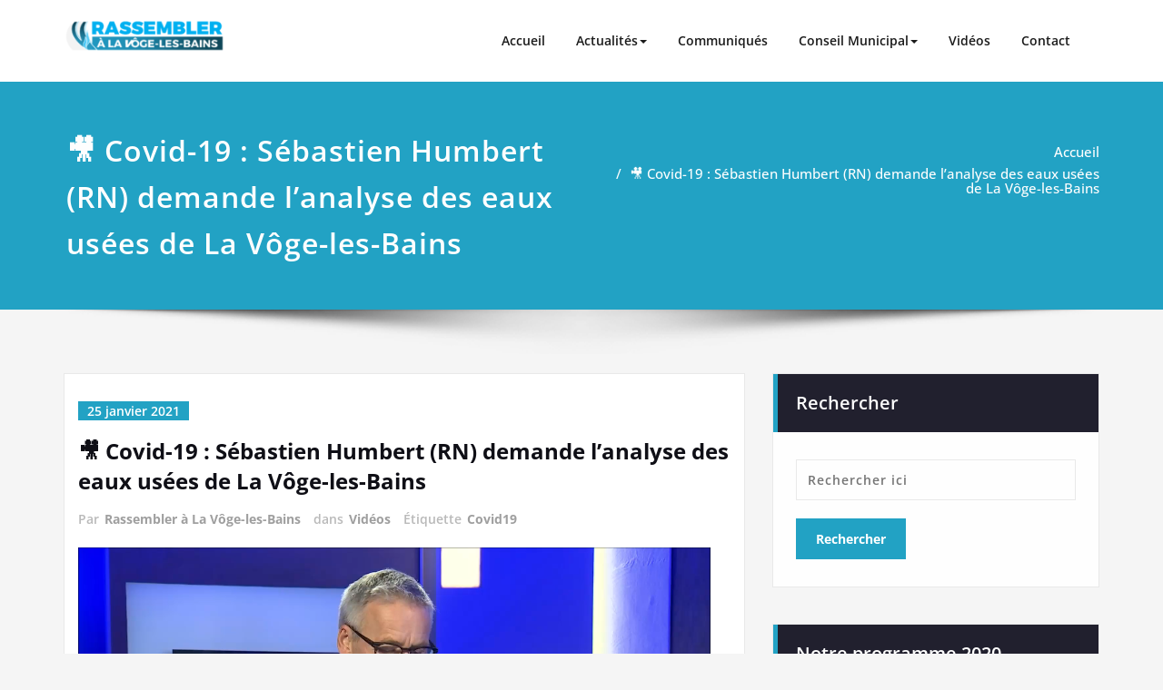

--- FILE ---
content_type: text/html; charset=UTF-8
request_url: https://rassembler-a-lavogelesbains.fr/2021/01/25/%F0%9F%8E%A5-covid-19-sebastien-humbert-rn-sur-lanalyse-des-eaux-usees-de-la-voge-les-bains/
body_size: 20209
content:
<!DOCTYPE html>
<html dir="ltr" lang="fr-FR" prefix="og: https://ogp.me/ns#">
<head>	
	<meta charset="UTF-8">
    <meta name="viewport" content="width=device-width, initial-scale=1">
    <meta http-equiv="x-ua-compatible" content="ie=edge">
	
	<title>🎥 Covid-19 : Sébastien Humbert (RN) demande l’analyse des eaux usées de La Vôge-les-Bains - Rassembler à La Vôge-les-Bains</title>
<style type="text/css">
/* Banner */
.page-title-section .page-title h1 {
	color: #fff;
}
/* Breadcrumb */

/* Sidebar */
body .sidebar .section-header .widget-title, body .sidebar .wp-block-search .wp-block-search__label, body .sidebar .widget.widget_block h1, body .sidebar .widget.widget_block h2, body .sidebar .widget.widget_block h3, body .sidebar .widget.widget_block h4, body .sidebar .widget.widget_block h5, body .sidebar .widget.widget_block h6, body .sidebar .widget.widget_block .wc-block-product-search__label {
    color: #ffffff!important;
}
body .sidebar p, .sidebar .wp-block-latest-posts__post-excerpt {
    color: #64646d!important;
}
.sidebar a {
    color: #64646d!important;
}

/* Footer Widgets */
    .site-footer p {
        color: #fff;
    }
</style>
<style>
.custom-logo{width: 178px; height: auto;}
</style>
	<style>img:is([sizes="auto" i], [sizes^="auto," i]) { contain-intrinsic-size: 3000px 1500px }</style>
	
		<!-- All in One SEO 4.8.1.1 - aioseo.com -->
	<meta name="description" content="Analyse des eaux usées pour étudier la dynamique de la circulation virale du Coronavirus : L’augmentation de la charge virale dans les eaux usées d’une station d’épuration accompagne les pics d’incidence de cas confirmés de COVID-19 donc le suivi de la charge virale de coronavirus permet d’étudier la dynamique de la circulation virale au sein" />
	<meta name="robots" content="max-image-preview:large" />
	<meta name="author" content="Rassembler à La Vôge-les-Bains"/>
	<link rel="canonical" href="https://rassembler-a-lavogelesbains.fr/2021/01/25/%f0%9f%8e%a5-covid-19-sebastien-humbert-rn-sur-lanalyse-des-eaux-usees-de-la-voge-les-bains/" />
	<meta name="generator" content="All in One SEO (AIOSEO) 4.8.1.1" />
		<meta property="og:locale" content="fr_FR" />
		<meta property="og:site_name" content="Rassembler à La Vôge-les-Bains - Site des élus RN et apparentés de La Vôge-les-Bains" />
		<meta property="og:type" content="article" />
		<meta property="og:title" content="🎥 Covid-19 : Sébastien Humbert (RN) demande l’analyse des eaux usées de La Vôge-les-Bains - Rassembler à La Vôge-les-Bains" />
		<meta property="og:description" content="Analyse des eaux usées pour étudier la dynamique de la circulation virale du Coronavirus : L’augmentation de la charge virale dans les eaux usées d’une station d’épuration accompagne les pics d’incidence de cas confirmés de COVID-19 donc le suivi de la charge virale de coronavirus permet d’étudier la dynamique de la circulation virale au sein" />
		<meta property="og:url" content="https://rassembler-a-lavogelesbains.fr/2021/01/25/%f0%9f%8e%a5-covid-19-sebastien-humbert-rn-sur-lanalyse-des-eaux-usees-de-la-voge-les-bains/" />
		<meta property="og:image" content="https://rassembler-a-lavogelesbains.fr/wp-content/uploads/2020/12/cropped-Logo-Rassembler-a-LVLB-Reduit-1.png" />
		<meta property="og:image:secure_url" content="https://rassembler-a-lavogelesbains.fr/wp-content/uploads/2020/12/cropped-Logo-Rassembler-a-LVLB-Reduit-1.png" />
		<meta property="og:image:width" content="210" />
		<meta property="og:image:height" content="45" />
		<meta property="article:published_time" content="2021-01-25T22:17:00+00:00" />
		<meta property="article:modified_time" content="2021-02-04T12:23:24+00:00" />
		<meta property="article:publisher" content="https://www.facebook.com/RN.LaVogeLesBains" />
		<meta name="twitter:card" content="summary_large_image" />
		<meta name="twitter:title" content="🎥 Covid-19 : Sébastien Humbert (RN) demande l’analyse des eaux usées de La Vôge-les-Bains - Rassembler à La Vôge-les-Bains" />
		<meta name="twitter:description" content="Analyse des eaux usées pour étudier la dynamique de la circulation virale du Coronavirus : L’augmentation de la charge virale dans les eaux usées d’une station d’épuration accompagne les pics d’incidence de cas confirmés de COVID-19 donc le suivi de la charge virale de coronavirus permet d’étudier la dynamique de la circulation virale au sein" />
		<meta name="twitter:image" content="https://rassembler-a-lavogelesbains.fr/wp-content/uploads/2020/12/cropped-Logo-Rassembler-a-LVLB-Reduit-1.png" />
		<script type="application/ld+json" class="aioseo-schema">
			{"@context":"https:\/\/schema.org","@graph":[{"@type":"BlogPosting","@id":"https:\/\/rassembler-a-lavogelesbains.fr\/2021\/01\/25\/%f0%9f%8e%a5-covid-19-sebastien-humbert-rn-sur-lanalyse-des-eaux-usees-de-la-voge-les-bains\/#blogposting","name":"\ud83c\udfa5 Covid-19 : S\u00e9bastien Humbert (RN) demande l\u2019analyse des eaux us\u00e9es de La V\u00f4ge-les-Bains - Rassembler \u00e0 La V\u00f4ge-les-Bains","headline":"\ud83c\udfa5 Covid-19 : S\u00e9bastien Humbert (RN) demande l&#8217;analyse des eaux us\u00e9es de La V\u00f4ge-les-Bains","author":{"@id":"https:\/\/rassembler-a-lavogelesbains.fr\/author\/ralvlb\/#author"},"publisher":{"@id":"https:\/\/rassembler-a-lavogelesbains.fr\/#organization"},"image":{"@type":"ImageObject","url":"https:\/\/rassembler-a-lavogelesbains.fr\/wp-content\/uploads\/2019\/12\/cropped-Logo-Rassembler-\u00e0-LVLB-N.png","@id":"https:\/\/rassembler-a-lavogelesbains.fr\/#articleImage","width":1257,"height":348},"datePublished":"2021-01-25T23:17:00+01:00","dateModified":"2021-02-04T13:23:24+01:00","inLanguage":"fr-FR","mainEntityOfPage":{"@id":"https:\/\/rassembler-a-lavogelesbains.fr\/2021\/01\/25\/%f0%9f%8e%a5-covid-19-sebastien-humbert-rn-sur-lanalyse-des-eaux-usees-de-la-voge-les-bains\/#webpage"},"isPartOf":{"@id":"https:\/\/rassembler-a-lavogelesbains.fr\/2021\/01\/25\/%f0%9f%8e%a5-covid-19-sebastien-humbert-rn-sur-lanalyse-des-eaux-usees-de-la-voge-les-bains\/#webpage"},"articleSection":"Vid\u00e9os, Covid19"},{"@type":"BreadcrumbList","@id":"https:\/\/rassembler-a-lavogelesbains.fr\/2021\/01\/25\/%f0%9f%8e%a5-covid-19-sebastien-humbert-rn-sur-lanalyse-des-eaux-usees-de-la-voge-les-bains\/#breadcrumblist","itemListElement":[{"@type":"ListItem","@id":"https:\/\/rassembler-a-lavogelesbains.fr\/#listItem","position":1,"name":"Domicile","item":"https:\/\/rassembler-a-lavogelesbains.fr\/","nextItem":{"@type":"ListItem","@id":"https:\/\/rassembler-a-lavogelesbains.fr\/2021\/#listItem","name":"2021"}},{"@type":"ListItem","@id":"https:\/\/rassembler-a-lavogelesbains.fr\/2021\/#listItem","position":2,"name":"2021","item":"https:\/\/rassembler-a-lavogelesbains.fr\/2021\/","nextItem":{"@type":"ListItem","@id":"https:\/\/rassembler-a-lavogelesbains.fr\/2021\/01\/#listItem","name":"January"},"previousItem":{"@type":"ListItem","@id":"https:\/\/rassembler-a-lavogelesbains.fr\/#listItem","name":"Domicile"}},{"@type":"ListItem","@id":"https:\/\/rassembler-a-lavogelesbains.fr\/2021\/01\/#listItem","position":3,"name":"January","item":"https:\/\/rassembler-a-lavogelesbains.fr\/2021\/01\/","nextItem":{"@type":"ListItem","@id":"https:\/\/rassembler-a-lavogelesbains.fr\/2021\/01\/25\/#listItem","name":"25"},"previousItem":{"@type":"ListItem","@id":"https:\/\/rassembler-a-lavogelesbains.fr\/2021\/#listItem","name":"2021"}},{"@type":"ListItem","@id":"https:\/\/rassembler-a-lavogelesbains.fr\/2021\/01\/25\/#listItem","position":4,"name":"25","item":"https:\/\/rassembler-a-lavogelesbains.fr\/2021\/01\/25\/","nextItem":{"@type":"ListItem","@id":"https:\/\/rassembler-a-lavogelesbains.fr\/2021\/01\/25\/%f0%9f%8e%a5-covid-19-sebastien-humbert-rn-sur-lanalyse-des-eaux-usees-de-la-voge-les-bains\/#listItem","name":"\ud83c\udfa5 Covid-19 : S\u00e9bastien Humbert (RN) demande l'analyse des eaux us\u00e9es de La V\u00f4ge-les-Bains"},"previousItem":{"@type":"ListItem","@id":"https:\/\/rassembler-a-lavogelesbains.fr\/2021\/01\/#listItem","name":"January"}},{"@type":"ListItem","@id":"https:\/\/rassembler-a-lavogelesbains.fr\/2021\/01\/25\/%f0%9f%8e%a5-covid-19-sebastien-humbert-rn-sur-lanalyse-des-eaux-usees-de-la-voge-les-bains\/#listItem","position":5,"name":"\ud83c\udfa5 Covid-19 : S\u00e9bastien Humbert (RN) demande l'analyse des eaux us\u00e9es de La V\u00f4ge-les-Bains","previousItem":{"@type":"ListItem","@id":"https:\/\/rassembler-a-lavogelesbains.fr\/2021\/01\/25\/#listItem","name":"25"}}]},{"@type":"Organization","@id":"https:\/\/rassembler-a-lavogelesbains.fr\/#organization","name":"Rassembler \u00e0 La V\u00f4ge-les-Bains","description":"Site des \u00e9lus RN et apparent\u00e9s de La V\u00f4ge-les-Bains","url":"https:\/\/rassembler-a-lavogelesbains.fr\/","logo":{"@type":"ImageObject","url":"https:\/\/rassembler-a-lavogelesbains.fr\/wp-content\/uploads\/2019\/12\/cropped-Logo-Rassembler-\u00e0-LVLB-N.png","@id":"https:\/\/rassembler-a-lavogelesbains.fr\/2021\/01\/25\/%f0%9f%8e%a5-covid-19-sebastien-humbert-rn-sur-lanalyse-des-eaux-usees-de-la-voge-les-bains\/#organizationLogo","width":1257,"height":348},"image":{"@id":"https:\/\/rassembler-a-lavogelesbains.fr\/2021\/01\/25\/%f0%9f%8e%a5-covid-19-sebastien-humbert-rn-sur-lanalyse-des-eaux-usees-de-la-voge-les-bains\/#organizationLogo"},"sameAs":["https:\/\/www.facebook.com\/RN.LaVogeLesBains"]},{"@type":"Person","@id":"https:\/\/rassembler-a-lavogelesbains.fr\/author\/ralvlb\/#author","url":"https:\/\/rassembler-a-lavogelesbains.fr\/author\/ralvlb\/","name":"Rassembler \u00e0 La V\u00f4ge-les-Bains"},{"@type":"WebPage","@id":"https:\/\/rassembler-a-lavogelesbains.fr\/2021\/01\/25\/%f0%9f%8e%a5-covid-19-sebastien-humbert-rn-sur-lanalyse-des-eaux-usees-de-la-voge-les-bains\/#webpage","url":"https:\/\/rassembler-a-lavogelesbains.fr\/2021\/01\/25\/%f0%9f%8e%a5-covid-19-sebastien-humbert-rn-sur-lanalyse-des-eaux-usees-de-la-voge-les-bains\/","name":"\ud83c\udfa5 Covid-19 : S\u00e9bastien Humbert (RN) demande l\u2019analyse des eaux us\u00e9es de La V\u00f4ge-les-Bains - Rassembler \u00e0 La V\u00f4ge-les-Bains","description":"Analyse des eaux us\u00e9es pour \u00e9tudier la dynamique de la circulation virale du Coronavirus : L\u2019augmentation de la charge virale dans les eaux us\u00e9es d\u2019une station d\u2019\u00e9puration accompagne les pics d\u2019incidence de cas confirm\u00e9s de COVID-19 donc le suivi de la charge virale de coronavirus permet d\u2019\u00e9tudier la dynamique de la circulation virale au sein","inLanguage":"fr-FR","isPartOf":{"@id":"https:\/\/rassembler-a-lavogelesbains.fr\/#website"},"breadcrumb":{"@id":"https:\/\/rassembler-a-lavogelesbains.fr\/2021\/01\/25\/%f0%9f%8e%a5-covid-19-sebastien-humbert-rn-sur-lanalyse-des-eaux-usees-de-la-voge-les-bains\/#breadcrumblist"},"author":{"@id":"https:\/\/rassembler-a-lavogelesbains.fr\/author\/ralvlb\/#author"},"creator":{"@id":"https:\/\/rassembler-a-lavogelesbains.fr\/author\/ralvlb\/#author"},"datePublished":"2021-01-25T23:17:00+01:00","dateModified":"2021-02-04T13:23:24+01:00"},{"@type":"WebSite","@id":"https:\/\/rassembler-a-lavogelesbains.fr\/#website","url":"https:\/\/rassembler-a-lavogelesbains.fr\/","name":"Rassembler \u00e0 La V\u00f4ge-les-Bains","description":"Site des \u00e9lus RN et apparent\u00e9s de La V\u00f4ge-les-Bains","inLanguage":"fr-FR","publisher":{"@id":"https:\/\/rassembler-a-lavogelesbains.fr\/#organization"}}]}
		</script>
		<!-- All in One SEO -->

<link rel='dns-prefetch' href='//stats.wp.com' />
<link rel='preconnect' href='//c0.wp.com' />
<link rel="alternate" type="application/rss+xml" title="Rassembler à La Vôge-les-Bains &raquo; Flux" href="https://rassembler-a-lavogelesbains.fr/feed/" />
<link rel="alternate" type="application/rss+xml" title="Rassembler à La Vôge-les-Bains &raquo; Flux des commentaires" href="https://rassembler-a-lavogelesbains.fr/comments/feed/" />
		<!-- This site uses the Google Analytics by MonsterInsights plugin v9.11.1 - Using Analytics tracking - https://www.monsterinsights.com/ -->
							<script src="//www.googletagmanager.com/gtag/js?id=G-LGC5YSVLP0"  data-cfasync="false" data-wpfc-render="false" type="text/javascript" async></script>
			<script data-cfasync="false" data-wpfc-render="false" type="text/javascript">
				var mi_version = '9.11.1';
				var mi_track_user = true;
				var mi_no_track_reason = '';
								var MonsterInsightsDefaultLocations = {"page_location":"https:\/\/rassembler-a-lavogelesbains.fr\/2021\/01\/25\/%F0%9F%8E%A5-covid-19-sebastien-humbert-rn-sur-lanalyse-des-eaux-usees-de-la-voge-les-bains\/"};
								if ( typeof MonsterInsightsPrivacyGuardFilter === 'function' ) {
					var MonsterInsightsLocations = (typeof MonsterInsightsExcludeQuery === 'object') ? MonsterInsightsPrivacyGuardFilter( MonsterInsightsExcludeQuery ) : MonsterInsightsPrivacyGuardFilter( MonsterInsightsDefaultLocations );
				} else {
					var MonsterInsightsLocations = (typeof MonsterInsightsExcludeQuery === 'object') ? MonsterInsightsExcludeQuery : MonsterInsightsDefaultLocations;
				}

								var disableStrs = [
										'ga-disable-G-LGC5YSVLP0',
									];

				/* Function to detect opted out users */
				function __gtagTrackerIsOptedOut() {
					for (var index = 0; index < disableStrs.length; index++) {
						if (document.cookie.indexOf(disableStrs[index] + '=true') > -1) {
							return true;
						}
					}

					return false;
				}

				/* Disable tracking if the opt-out cookie exists. */
				if (__gtagTrackerIsOptedOut()) {
					for (var index = 0; index < disableStrs.length; index++) {
						window[disableStrs[index]] = true;
					}
				}

				/* Opt-out function */
				function __gtagTrackerOptout() {
					for (var index = 0; index < disableStrs.length; index++) {
						document.cookie = disableStrs[index] + '=true; expires=Thu, 31 Dec 2099 23:59:59 UTC; path=/';
						window[disableStrs[index]] = true;
					}
				}

				if ('undefined' === typeof gaOptout) {
					function gaOptout() {
						__gtagTrackerOptout();
					}
				}
								window.dataLayer = window.dataLayer || [];

				window.MonsterInsightsDualTracker = {
					helpers: {},
					trackers: {},
				};
				if (mi_track_user) {
					function __gtagDataLayer() {
						dataLayer.push(arguments);
					}

					function __gtagTracker(type, name, parameters) {
						if (!parameters) {
							parameters = {};
						}

						if (parameters.send_to) {
							__gtagDataLayer.apply(null, arguments);
							return;
						}

						if (type === 'event') {
														parameters.send_to = monsterinsights_frontend.v4_id;
							var hookName = name;
							if (typeof parameters['event_category'] !== 'undefined') {
								hookName = parameters['event_category'] + ':' + name;
							}

							if (typeof MonsterInsightsDualTracker.trackers[hookName] !== 'undefined') {
								MonsterInsightsDualTracker.trackers[hookName](parameters);
							} else {
								__gtagDataLayer('event', name, parameters);
							}
							
						} else {
							__gtagDataLayer.apply(null, arguments);
						}
					}

					__gtagTracker('js', new Date());
					__gtagTracker('set', {
						'developer_id.dZGIzZG': true,
											});
					if ( MonsterInsightsLocations.page_location ) {
						__gtagTracker('set', MonsterInsightsLocations);
					}
										__gtagTracker('config', 'G-LGC5YSVLP0', {"forceSSL":"true","link_attribution":"true"} );
										window.gtag = __gtagTracker;										(function () {
						/* https://developers.google.com/analytics/devguides/collection/analyticsjs/ */
						/* ga and __gaTracker compatibility shim. */
						var noopfn = function () {
							return null;
						};
						var newtracker = function () {
							return new Tracker();
						};
						var Tracker = function () {
							return null;
						};
						var p = Tracker.prototype;
						p.get = noopfn;
						p.set = noopfn;
						p.send = function () {
							var args = Array.prototype.slice.call(arguments);
							args.unshift('send');
							__gaTracker.apply(null, args);
						};
						var __gaTracker = function () {
							var len = arguments.length;
							if (len === 0) {
								return;
							}
							var f = arguments[len - 1];
							if (typeof f !== 'object' || f === null || typeof f.hitCallback !== 'function') {
								if ('send' === arguments[0]) {
									var hitConverted, hitObject = false, action;
									if ('event' === arguments[1]) {
										if ('undefined' !== typeof arguments[3]) {
											hitObject = {
												'eventAction': arguments[3],
												'eventCategory': arguments[2],
												'eventLabel': arguments[4],
												'value': arguments[5] ? arguments[5] : 1,
											}
										}
									}
									if ('pageview' === arguments[1]) {
										if ('undefined' !== typeof arguments[2]) {
											hitObject = {
												'eventAction': 'page_view',
												'page_path': arguments[2],
											}
										}
									}
									if (typeof arguments[2] === 'object') {
										hitObject = arguments[2];
									}
									if (typeof arguments[5] === 'object') {
										Object.assign(hitObject, arguments[5]);
									}
									if ('undefined' !== typeof arguments[1].hitType) {
										hitObject = arguments[1];
										if ('pageview' === hitObject.hitType) {
											hitObject.eventAction = 'page_view';
										}
									}
									if (hitObject) {
										action = 'timing' === arguments[1].hitType ? 'timing_complete' : hitObject.eventAction;
										hitConverted = mapArgs(hitObject);
										__gtagTracker('event', action, hitConverted);
									}
								}
								return;
							}

							function mapArgs(args) {
								var arg, hit = {};
								var gaMap = {
									'eventCategory': 'event_category',
									'eventAction': 'event_action',
									'eventLabel': 'event_label',
									'eventValue': 'event_value',
									'nonInteraction': 'non_interaction',
									'timingCategory': 'event_category',
									'timingVar': 'name',
									'timingValue': 'value',
									'timingLabel': 'event_label',
									'page': 'page_path',
									'location': 'page_location',
									'title': 'page_title',
									'referrer' : 'page_referrer',
								};
								for (arg in args) {
																		if (!(!args.hasOwnProperty(arg) || !gaMap.hasOwnProperty(arg))) {
										hit[gaMap[arg]] = args[arg];
									} else {
										hit[arg] = args[arg];
									}
								}
								return hit;
							}

							try {
								f.hitCallback();
							} catch (ex) {
							}
						};
						__gaTracker.create = newtracker;
						__gaTracker.getByName = newtracker;
						__gaTracker.getAll = function () {
							return [];
						};
						__gaTracker.remove = noopfn;
						__gaTracker.loaded = true;
						window['__gaTracker'] = __gaTracker;
					})();
									} else {
										console.log("");
					(function () {
						function __gtagTracker() {
							return null;
						}

						window['__gtagTracker'] = __gtagTracker;
						window['gtag'] = __gtagTracker;
					})();
									}
			</script>
							<!-- / Google Analytics by MonsterInsights -->
		<script type="text/javascript">
/* <![CDATA[ */
window._wpemojiSettings = {"baseUrl":"https:\/\/s.w.org\/images\/core\/emoji\/16.0.1\/72x72\/","ext":".png","svgUrl":"https:\/\/s.w.org\/images\/core\/emoji\/16.0.1\/svg\/","svgExt":".svg","source":{"concatemoji":"https:\/\/rassembler-a-lavogelesbains.fr\/wp-includes\/js\/wp-emoji-release.min.js?ver=6.8.3"}};
/*! This file is auto-generated */
!function(s,n){var o,i,e;function c(e){try{var t={supportTests:e,timestamp:(new Date).valueOf()};sessionStorage.setItem(o,JSON.stringify(t))}catch(e){}}function p(e,t,n){e.clearRect(0,0,e.canvas.width,e.canvas.height),e.fillText(t,0,0);var t=new Uint32Array(e.getImageData(0,0,e.canvas.width,e.canvas.height).data),a=(e.clearRect(0,0,e.canvas.width,e.canvas.height),e.fillText(n,0,0),new Uint32Array(e.getImageData(0,0,e.canvas.width,e.canvas.height).data));return t.every(function(e,t){return e===a[t]})}function u(e,t){e.clearRect(0,0,e.canvas.width,e.canvas.height),e.fillText(t,0,0);for(var n=e.getImageData(16,16,1,1),a=0;a<n.data.length;a++)if(0!==n.data[a])return!1;return!0}function f(e,t,n,a){switch(t){case"flag":return n(e,"\ud83c\udff3\ufe0f\u200d\u26a7\ufe0f","\ud83c\udff3\ufe0f\u200b\u26a7\ufe0f")?!1:!n(e,"\ud83c\udde8\ud83c\uddf6","\ud83c\udde8\u200b\ud83c\uddf6")&&!n(e,"\ud83c\udff4\udb40\udc67\udb40\udc62\udb40\udc65\udb40\udc6e\udb40\udc67\udb40\udc7f","\ud83c\udff4\u200b\udb40\udc67\u200b\udb40\udc62\u200b\udb40\udc65\u200b\udb40\udc6e\u200b\udb40\udc67\u200b\udb40\udc7f");case"emoji":return!a(e,"\ud83e\udedf")}return!1}function g(e,t,n,a){var r="undefined"!=typeof WorkerGlobalScope&&self instanceof WorkerGlobalScope?new OffscreenCanvas(300,150):s.createElement("canvas"),o=r.getContext("2d",{willReadFrequently:!0}),i=(o.textBaseline="top",o.font="600 32px Arial",{});return e.forEach(function(e){i[e]=t(o,e,n,a)}),i}function t(e){var t=s.createElement("script");t.src=e,t.defer=!0,s.head.appendChild(t)}"undefined"!=typeof Promise&&(o="wpEmojiSettingsSupports",i=["flag","emoji"],n.supports={everything:!0,everythingExceptFlag:!0},e=new Promise(function(e){s.addEventListener("DOMContentLoaded",e,{once:!0})}),new Promise(function(t){var n=function(){try{var e=JSON.parse(sessionStorage.getItem(o));if("object"==typeof e&&"number"==typeof e.timestamp&&(new Date).valueOf()<e.timestamp+604800&&"object"==typeof e.supportTests)return e.supportTests}catch(e){}return null}();if(!n){if("undefined"!=typeof Worker&&"undefined"!=typeof OffscreenCanvas&&"undefined"!=typeof URL&&URL.createObjectURL&&"undefined"!=typeof Blob)try{var e="postMessage("+g.toString()+"("+[JSON.stringify(i),f.toString(),p.toString(),u.toString()].join(",")+"));",a=new Blob([e],{type:"text/javascript"}),r=new Worker(URL.createObjectURL(a),{name:"wpTestEmojiSupports"});return void(r.onmessage=function(e){c(n=e.data),r.terminate(),t(n)})}catch(e){}c(n=g(i,f,p,u))}t(n)}).then(function(e){for(var t in e)n.supports[t]=e[t],n.supports.everything=n.supports.everything&&n.supports[t],"flag"!==t&&(n.supports.everythingExceptFlag=n.supports.everythingExceptFlag&&n.supports[t]);n.supports.everythingExceptFlag=n.supports.everythingExceptFlag&&!n.supports.flag,n.DOMReady=!1,n.readyCallback=function(){n.DOMReady=!0}}).then(function(){return e}).then(function(){var e;n.supports.everything||(n.readyCallback(),(e=n.source||{}).concatemoji?t(e.concatemoji):e.wpemoji&&e.twemoji&&(t(e.twemoji),t(e.wpemoji)))}))}((window,document),window._wpemojiSettings);
/* ]]> */
</script>
<link rel='stylesheet' id='spicepress-theme-fonts-css' href='https://rassembler-a-lavogelesbains.fr/wp-content/fonts/32a5d8c1040cd8ae0ffd92e0b476269b.css?ver=20201110' type='text/css' media='all' />
<style id='wp-emoji-styles-inline-css' type='text/css'>

	img.wp-smiley, img.emoji {
		display: inline !important;
		border: none !important;
		box-shadow: none !important;
		height: 1em !important;
		width: 1em !important;
		margin: 0 0.07em !important;
		vertical-align: -0.1em !important;
		background: none !important;
		padding: 0 !important;
	}
</style>
<link rel='stylesheet' id='wp-block-library-css' href='https://c0.wp.com/c/6.8.3/wp-includes/css/dist/block-library/style.min.css' type='text/css' media='all' />
<style id='classic-theme-styles-inline-css' type='text/css'>
/*! This file is auto-generated */
.wp-block-button__link{color:#fff;background-color:#32373c;border-radius:9999px;box-shadow:none;text-decoration:none;padding:calc(.667em + 2px) calc(1.333em + 2px);font-size:1.125em}.wp-block-file__button{background:#32373c;color:#fff;text-decoration:none}
</style>
<style id='pdfemb-pdf-embedder-viewer-style-inline-css' type='text/css'>
.wp-block-pdfemb-pdf-embedder-viewer{max-width:none}

</style>
<link rel='stylesheet' id='mediaelement-css' href='https://c0.wp.com/c/6.8.3/wp-includes/js/mediaelement/mediaelementplayer-legacy.min.css' type='text/css' media='all' />
<link rel='stylesheet' id='wp-mediaelement-css' href='https://c0.wp.com/c/6.8.3/wp-includes/js/mediaelement/wp-mediaelement.min.css' type='text/css' media='all' />
<style id='jetpack-sharing-buttons-style-inline-css' type='text/css'>
.jetpack-sharing-buttons__services-list{display:flex;flex-direction:row;flex-wrap:wrap;gap:0;list-style-type:none;margin:5px;padding:0}.jetpack-sharing-buttons__services-list.has-small-icon-size{font-size:12px}.jetpack-sharing-buttons__services-list.has-normal-icon-size{font-size:16px}.jetpack-sharing-buttons__services-list.has-large-icon-size{font-size:24px}.jetpack-sharing-buttons__services-list.has-huge-icon-size{font-size:36px}@media print{.jetpack-sharing-buttons__services-list{display:none!important}}.editor-styles-wrapper .wp-block-jetpack-sharing-buttons{gap:0;padding-inline-start:0}ul.jetpack-sharing-buttons__services-list.has-background{padding:1.25em 2.375em}
</style>
<style id='global-styles-inline-css' type='text/css'>
:root{--wp--preset--aspect-ratio--square: 1;--wp--preset--aspect-ratio--4-3: 4/3;--wp--preset--aspect-ratio--3-4: 3/4;--wp--preset--aspect-ratio--3-2: 3/2;--wp--preset--aspect-ratio--2-3: 2/3;--wp--preset--aspect-ratio--16-9: 16/9;--wp--preset--aspect-ratio--9-16: 9/16;--wp--preset--color--black: #000000;--wp--preset--color--cyan-bluish-gray: #abb8c3;--wp--preset--color--white: #ffffff;--wp--preset--color--pale-pink: #f78da7;--wp--preset--color--vivid-red: #cf2e2e;--wp--preset--color--luminous-vivid-orange: #ff6900;--wp--preset--color--luminous-vivid-amber: #fcb900;--wp--preset--color--light-green-cyan: #7bdcb5;--wp--preset--color--vivid-green-cyan: #00d084;--wp--preset--color--pale-cyan-blue: #8ed1fc;--wp--preset--color--vivid-cyan-blue: #0693e3;--wp--preset--color--vivid-purple: #9b51e0;--wp--preset--gradient--vivid-cyan-blue-to-vivid-purple: linear-gradient(135deg,rgba(6,147,227,1) 0%,rgb(155,81,224) 100%);--wp--preset--gradient--light-green-cyan-to-vivid-green-cyan: linear-gradient(135deg,rgb(122,220,180) 0%,rgb(0,208,130) 100%);--wp--preset--gradient--luminous-vivid-amber-to-luminous-vivid-orange: linear-gradient(135deg,rgba(252,185,0,1) 0%,rgba(255,105,0,1) 100%);--wp--preset--gradient--luminous-vivid-orange-to-vivid-red: linear-gradient(135deg,rgba(255,105,0,1) 0%,rgb(207,46,46) 100%);--wp--preset--gradient--very-light-gray-to-cyan-bluish-gray: linear-gradient(135deg,rgb(238,238,238) 0%,rgb(169,184,195) 100%);--wp--preset--gradient--cool-to-warm-spectrum: linear-gradient(135deg,rgb(74,234,220) 0%,rgb(151,120,209) 20%,rgb(207,42,186) 40%,rgb(238,44,130) 60%,rgb(251,105,98) 80%,rgb(254,248,76) 100%);--wp--preset--gradient--blush-light-purple: linear-gradient(135deg,rgb(255,206,236) 0%,rgb(152,150,240) 100%);--wp--preset--gradient--blush-bordeaux: linear-gradient(135deg,rgb(254,205,165) 0%,rgb(254,45,45) 50%,rgb(107,0,62) 100%);--wp--preset--gradient--luminous-dusk: linear-gradient(135deg,rgb(255,203,112) 0%,rgb(199,81,192) 50%,rgb(65,88,208) 100%);--wp--preset--gradient--pale-ocean: linear-gradient(135deg,rgb(255,245,203) 0%,rgb(182,227,212) 50%,rgb(51,167,181) 100%);--wp--preset--gradient--electric-grass: linear-gradient(135deg,rgb(202,248,128) 0%,rgb(113,206,126) 100%);--wp--preset--gradient--midnight: linear-gradient(135deg,rgb(2,3,129) 0%,rgb(40,116,252) 100%);--wp--preset--font-size--small: 13px;--wp--preset--font-size--medium: 20px;--wp--preset--font-size--large: 36px;--wp--preset--font-size--x-large: 42px;--wp--preset--spacing--20: 0.44rem;--wp--preset--spacing--30: 0.67rem;--wp--preset--spacing--40: 1rem;--wp--preset--spacing--50: 1.5rem;--wp--preset--spacing--60: 2.25rem;--wp--preset--spacing--70: 3.38rem;--wp--preset--spacing--80: 5.06rem;--wp--preset--shadow--natural: 6px 6px 9px rgba(0, 0, 0, 0.2);--wp--preset--shadow--deep: 12px 12px 50px rgba(0, 0, 0, 0.4);--wp--preset--shadow--sharp: 6px 6px 0px rgba(0, 0, 0, 0.2);--wp--preset--shadow--outlined: 6px 6px 0px -3px rgba(255, 255, 255, 1), 6px 6px rgba(0, 0, 0, 1);--wp--preset--shadow--crisp: 6px 6px 0px rgba(0, 0, 0, 1);}:where(.is-layout-flex){gap: 0.5em;}:where(.is-layout-grid){gap: 0.5em;}body .is-layout-flex{display: flex;}.is-layout-flex{flex-wrap: wrap;align-items: center;}.is-layout-flex > :is(*, div){margin: 0;}body .is-layout-grid{display: grid;}.is-layout-grid > :is(*, div){margin: 0;}:where(.wp-block-columns.is-layout-flex){gap: 2em;}:where(.wp-block-columns.is-layout-grid){gap: 2em;}:where(.wp-block-post-template.is-layout-flex){gap: 1.25em;}:where(.wp-block-post-template.is-layout-grid){gap: 1.25em;}.has-black-color{color: var(--wp--preset--color--black) !important;}.has-cyan-bluish-gray-color{color: var(--wp--preset--color--cyan-bluish-gray) !important;}.has-white-color{color: var(--wp--preset--color--white) !important;}.has-pale-pink-color{color: var(--wp--preset--color--pale-pink) !important;}.has-vivid-red-color{color: var(--wp--preset--color--vivid-red) !important;}.has-luminous-vivid-orange-color{color: var(--wp--preset--color--luminous-vivid-orange) !important;}.has-luminous-vivid-amber-color{color: var(--wp--preset--color--luminous-vivid-amber) !important;}.has-light-green-cyan-color{color: var(--wp--preset--color--light-green-cyan) !important;}.has-vivid-green-cyan-color{color: var(--wp--preset--color--vivid-green-cyan) !important;}.has-pale-cyan-blue-color{color: var(--wp--preset--color--pale-cyan-blue) !important;}.has-vivid-cyan-blue-color{color: var(--wp--preset--color--vivid-cyan-blue) !important;}.has-vivid-purple-color{color: var(--wp--preset--color--vivid-purple) !important;}.has-black-background-color{background-color: var(--wp--preset--color--black) !important;}.has-cyan-bluish-gray-background-color{background-color: var(--wp--preset--color--cyan-bluish-gray) !important;}.has-white-background-color{background-color: var(--wp--preset--color--white) !important;}.has-pale-pink-background-color{background-color: var(--wp--preset--color--pale-pink) !important;}.has-vivid-red-background-color{background-color: var(--wp--preset--color--vivid-red) !important;}.has-luminous-vivid-orange-background-color{background-color: var(--wp--preset--color--luminous-vivid-orange) !important;}.has-luminous-vivid-amber-background-color{background-color: var(--wp--preset--color--luminous-vivid-amber) !important;}.has-light-green-cyan-background-color{background-color: var(--wp--preset--color--light-green-cyan) !important;}.has-vivid-green-cyan-background-color{background-color: var(--wp--preset--color--vivid-green-cyan) !important;}.has-pale-cyan-blue-background-color{background-color: var(--wp--preset--color--pale-cyan-blue) !important;}.has-vivid-cyan-blue-background-color{background-color: var(--wp--preset--color--vivid-cyan-blue) !important;}.has-vivid-purple-background-color{background-color: var(--wp--preset--color--vivid-purple) !important;}.has-black-border-color{border-color: var(--wp--preset--color--black) !important;}.has-cyan-bluish-gray-border-color{border-color: var(--wp--preset--color--cyan-bluish-gray) !important;}.has-white-border-color{border-color: var(--wp--preset--color--white) !important;}.has-pale-pink-border-color{border-color: var(--wp--preset--color--pale-pink) !important;}.has-vivid-red-border-color{border-color: var(--wp--preset--color--vivid-red) !important;}.has-luminous-vivid-orange-border-color{border-color: var(--wp--preset--color--luminous-vivid-orange) !important;}.has-luminous-vivid-amber-border-color{border-color: var(--wp--preset--color--luminous-vivid-amber) !important;}.has-light-green-cyan-border-color{border-color: var(--wp--preset--color--light-green-cyan) !important;}.has-vivid-green-cyan-border-color{border-color: var(--wp--preset--color--vivid-green-cyan) !important;}.has-pale-cyan-blue-border-color{border-color: var(--wp--preset--color--pale-cyan-blue) !important;}.has-vivid-cyan-blue-border-color{border-color: var(--wp--preset--color--vivid-cyan-blue) !important;}.has-vivid-purple-border-color{border-color: var(--wp--preset--color--vivid-purple) !important;}.has-vivid-cyan-blue-to-vivid-purple-gradient-background{background: var(--wp--preset--gradient--vivid-cyan-blue-to-vivid-purple) !important;}.has-light-green-cyan-to-vivid-green-cyan-gradient-background{background: var(--wp--preset--gradient--light-green-cyan-to-vivid-green-cyan) !important;}.has-luminous-vivid-amber-to-luminous-vivid-orange-gradient-background{background: var(--wp--preset--gradient--luminous-vivid-amber-to-luminous-vivid-orange) !important;}.has-luminous-vivid-orange-to-vivid-red-gradient-background{background: var(--wp--preset--gradient--luminous-vivid-orange-to-vivid-red) !important;}.has-very-light-gray-to-cyan-bluish-gray-gradient-background{background: var(--wp--preset--gradient--very-light-gray-to-cyan-bluish-gray) !important;}.has-cool-to-warm-spectrum-gradient-background{background: var(--wp--preset--gradient--cool-to-warm-spectrum) !important;}.has-blush-light-purple-gradient-background{background: var(--wp--preset--gradient--blush-light-purple) !important;}.has-blush-bordeaux-gradient-background{background: var(--wp--preset--gradient--blush-bordeaux) !important;}.has-luminous-dusk-gradient-background{background: var(--wp--preset--gradient--luminous-dusk) !important;}.has-pale-ocean-gradient-background{background: var(--wp--preset--gradient--pale-ocean) !important;}.has-electric-grass-gradient-background{background: var(--wp--preset--gradient--electric-grass) !important;}.has-midnight-gradient-background{background: var(--wp--preset--gradient--midnight) !important;}.has-small-font-size{font-size: var(--wp--preset--font-size--small) !important;}.has-medium-font-size{font-size: var(--wp--preset--font-size--medium) !important;}.has-large-font-size{font-size: var(--wp--preset--font-size--large) !important;}.has-x-large-font-size{font-size: var(--wp--preset--font-size--x-large) !important;}
:where(.wp-block-post-template.is-layout-flex){gap: 1.25em;}:where(.wp-block-post-template.is-layout-grid){gap: 1.25em;}
:where(.wp-block-columns.is-layout-flex){gap: 2em;}:where(.wp-block-columns.is-layout-grid){gap: 2em;}
:root :where(.wp-block-pullquote){font-size: 1.5em;line-height: 1.6;}
</style>
<link rel='stylesheet' id='contact-form-7-css' href='https://rassembler-a-lavogelesbains.fr/wp-content/plugins/contact-form-7/includes/css/styles.css?ver=6.0.6' type='text/css' media='all' />
<style id='contact-form-7-inline-css' type='text/css'>
.wpcf7 .wpcf7-recaptcha iframe {margin-bottom: 0;}.wpcf7 .wpcf7-recaptcha[data-align="center"] > div {margin: 0 auto;}.wpcf7 .wpcf7-recaptcha[data-align="right"] > div {margin: 0 0 0 auto;}
</style>
<link rel='stylesheet' id='sow-image-default-113ccd71f3e6-css' href='https://rassembler-a-lavogelesbains.fr/wp-content/uploads/siteorigin-widgets/sow-image-default-113ccd71f3e6.css?ver=6.8.3' type='text/css' media='all' />
<link rel='stylesheet' id='wpsm_team_b-font-awesome-front-css' href='https://rassembler-a-lavogelesbains.fr/wp-content/plugins/team-builder/assets/css/font-awesome/css/font-awesome.min.css?ver=6.8.3' type='text/css' media='all' />
<link rel='stylesheet' id='wpsm_team_b_bootstrap-front-css' href='https://rassembler-a-lavogelesbains.fr/wp-content/plugins/team-builder/assets/css/bootstrap-front.css?ver=6.8.3' type='text/css' media='all' />
<link rel='stylesheet' id='wpsm_team_b_team-css' href='https://rassembler-a-lavogelesbains.fr/wp-content/plugins/team-builder/assets/css/team.css?ver=6.8.3' type='text/css' media='all' />
<link rel='stylesheet' id='wpsm_team_b_owl_carousel_min_css-css' href='https://rassembler-a-lavogelesbains.fr/wp-content/plugins/team-builder/assets/css/owl.carousel.min.css?ver=6.8.3' type='text/css' media='all' />
<link rel='stylesheet' id='extendify-utility-styles-css' href='https://rassembler-a-lavogelesbains.fr/wp-content/plugins/extendify/public/build/utility-minimum.css?ver=6.8.3' type='text/css' media='all' />
<link rel='stylesheet' id='spicepress-default-css' href='https://rassembler-a-lavogelesbains.fr/wp-content/themes/spicepress/css/default.css?ver=6.8.3' type='text/css' media='all' />
<link rel='stylesheet' id='bootstrap-css' href='https://rassembler-a-lavogelesbains.fr/wp-content/themes/spicepress/css/bootstrap.css?ver=6.8.3' type='text/css' media='all' />
<link rel='stylesheet' id='spicepress-style-css' href='https://rassembler-a-lavogelesbains.fr/wp-content/themes/chilly/style.css?ver=6.8.3' type='text/css' media='all' />
<link rel='stylesheet' id='animate.min-css-css' href='https://rassembler-a-lavogelesbains.fr/wp-content/themes/spicepress/css/animate.min.css?ver=6.8.3' type='text/css' media='all' />
<link rel='stylesheet' id='spicepress-font-awesome-css' href='https://rassembler-a-lavogelesbains.fr/wp-content/themes/spicepress/css/font-awesome/css/all.min.css?ver=6.8.3' type='text/css' media='all' />
<link rel='stylesheet' id='spicepress-media-responsive-css-css' href='https://rassembler-a-lavogelesbains.fr/wp-content/themes/spicepress/css/media-responsive.css?ver=6.8.3' type='text/css' media='all' />
<style id='akismet-widget-style-inline-css' type='text/css'>

			.a-stats {
				--akismet-color-mid-green: #357b49;
				--akismet-color-white: #fff;
				--akismet-color-light-grey: #f6f7f7;

				max-width: 350px;
				width: auto;
			}

			.a-stats * {
				all: unset;
				box-sizing: border-box;
			}

			.a-stats strong {
				font-weight: 600;
			}

			.a-stats a.a-stats__link,
			.a-stats a.a-stats__link:visited,
			.a-stats a.a-stats__link:active {
				background: var(--akismet-color-mid-green);
				border: none;
				box-shadow: none;
				border-radius: 8px;
				color: var(--akismet-color-white);
				cursor: pointer;
				display: block;
				font-family: -apple-system, BlinkMacSystemFont, 'Segoe UI', 'Roboto', 'Oxygen-Sans', 'Ubuntu', 'Cantarell', 'Helvetica Neue', sans-serif;
				font-weight: 500;
				padding: 12px;
				text-align: center;
				text-decoration: none;
				transition: all 0.2s ease;
			}

			/* Extra specificity to deal with TwentyTwentyOne focus style */
			.widget .a-stats a.a-stats__link:focus {
				background: var(--akismet-color-mid-green);
				color: var(--akismet-color-white);
				text-decoration: none;
			}

			.a-stats a.a-stats__link:hover {
				filter: brightness(110%);
				box-shadow: 0 4px 12px rgba(0, 0, 0, 0.06), 0 0 2px rgba(0, 0, 0, 0.16);
			}

			.a-stats .count {
				color: var(--akismet-color-white);
				display: block;
				font-size: 1.5em;
				line-height: 1.4;
				padding: 0 13px;
				white-space: nowrap;
			}
		
</style>
<link rel='stylesheet' id='chilly-default-style-css-css' href='https://rassembler-a-lavogelesbains.fr/wp-content/themes/chilly/css/default.css?ver=6.8.3' type='text/css' media='all' />
<link rel='stylesheet' id='chilly-parent-style-css' href='https://rassembler-a-lavogelesbains.fr/wp-content/themes/spicepress/style.css?ver=6.8.3' type='text/css' media='all' />
<link rel='stylesheet' id='chilly-media-responsive-css-css' href='https://rassembler-a-lavogelesbains.fr/wp-content/themes/chilly/css/media-responsive.css?ver=6.8.3' type='text/css' media='all' />
<!--n2css--><!--n2js--><script type="text/javascript" src="https://rassembler-a-lavogelesbains.fr/wp-content/plugins/google-analytics-for-wordpress/assets/js/frontend-gtag.min.js?ver=9.11.1" id="monsterinsights-frontend-script-js" async="async" data-wp-strategy="async"></script>
<script data-cfasync="false" data-wpfc-render="false" type="text/javascript" id='monsterinsights-frontend-script-js-extra'>/* <![CDATA[ */
var monsterinsights_frontend = {"js_events_tracking":"true","download_extensions":"doc,pdf,ppt,zip,xls,docx,pptx,xlsx","inbound_paths":"[{\"path\":\"\\\/go\\\/\",\"label\":\"affiliate\"},{\"path\":\"\\\/recommend\\\/\",\"label\":\"affiliate\"}]","home_url":"https:\/\/rassembler-a-lavogelesbains.fr","hash_tracking":"false","v4_id":"G-LGC5YSVLP0"};/* ]]> */
</script>
<script type="text/javascript" src="https://c0.wp.com/c/6.8.3/wp-includes/js/jquery/jquery.min.js" id="jquery-core-js"></script>
<script type="text/javascript" src="https://c0.wp.com/c/6.8.3/wp-includes/js/jquery/jquery-migrate.min.js" id="jquery-migrate-js"></script>
<script type="text/javascript" src="https://rassembler-a-lavogelesbains.fr/wp-content/plugins/team-builder/assets/js/owl.carousel.min.js?ver=6.8.3" id="wpsm_team_b_owl_carousel_min_js-js"></script>
<script type="text/javascript" src="https://rassembler-a-lavogelesbains.fr/wp-content/themes/spicepress/js/bootstrap.min.js?ver=6.8.3" id="bootstrap-js"></script>
<script type="text/javascript" id="spicepress-menu-js-js-extra">
/* <![CDATA[ */
var breakpoint_settings = {"menu_breakpoint":"1100"};
/* ]]> */
</script>
<script type="text/javascript" src="https://rassembler-a-lavogelesbains.fr/wp-content/themes/spicepress/js/menu/menu.js?ver=6.8.3" id="spicepress-menu-js-js"></script>
<script type="text/javascript" src="https://rassembler-a-lavogelesbains.fr/wp-content/themes/spicepress/js/page-scroll.js?ver=6.8.3" id="spicepress-page-scroll-js-js"></script>
<link rel="https://api.w.org/" href="https://rassembler-a-lavogelesbains.fr/wp-json/" /><link rel="alternate" title="JSON" type="application/json" href="https://rassembler-a-lavogelesbains.fr/wp-json/wp/v2/posts/1395" /><link rel="EditURI" type="application/rsd+xml" title="RSD" href="https://rassembler-a-lavogelesbains.fr/xmlrpc.php?rsd" />
<meta name="generator" content="WordPress 6.8.3" />
<link rel='shortlink' href='https://rassembler-a-lavogelesbains.fr/?p=1395' />
		<!-- Custom Logo: hide header text -->
		<style id="custom-logo-css" type="text/css">
			.site-title, .site-description {
				position: absolute;
				clip-path: inset(50%);
			}
		</style>
		<link rel="alternate" title="oEmbed (JSON)" type="application/json+oembed" href="https://rassembler-a-lavogelesbains.fr/wp-json/oembed/1.0/embed?url=https%3A%2F%2Frassembler-a-lavogelesbains.fr%2F2021%2F01%2F25%2F%25f0%259f%258e%25a5-covid-19-sebastien-humbert-rn-sur-lanalyse-des-eaux-usees-de-la-voge-les-bains%2F" />
<link rel="alternate" title="oEmbed (XML)" type="text/xml+oembed" href="https://rassembler-a-lavogelesbains.fr/wp-json/oembed/1.0/embed?url=https%3A%2F%2Frassembler-a-lavogelesbains.fr%2F2021%2F01%2F25%2F%25f0%259f%258e%25a5-covid-19-sebastien-humbert-rn-sur-lanalyse-des-eaux-usees-de-la-voge-les-bains%2F&#038;format=xml" />
<meta name="generator" content="Redux 4.5.7" />	<style>img#wpstats{display:none}</style>
		<style type="text/css">


@media (max-width: 1100px) { 
	.navbar-custom .dropdown-menu {
		border-top: none;
		border-bottom: none;	
		box-shadow: none !important;
		border: none;
	}		
}

@media (min-width: 1100px) {
.navbar-nav li button { display: none;} 
}

@media (min-width: 1100px){
.navbar-nav ul.dropdown-menu  .caret {
        float: right;
        border: none;
}}

@media (min-width: 1100px){
.navbar-nav ul.dropdown-menu  .caret:after {
        content: "\f0da";
        font-family: "FontAwesome";
        font-size: 10px;
}}

@media (max-width: 1100px){
.caret {
        position: absolute;
        right: 0;
        margin-top: 10px;
        margin-right: 10px;
}}


@media (min-width: 100px) and (max-width: 1100px) { 
	.navbar .navbar-nav > .active > a, 
	.navbar .navbar-nav > .active > a:hover, 
	.navbar .navbar-nav > .active > a:focus {
		
            color: ;
            background-color: transparent;
	}
	.navbar .navbar-nav > .open > a,
	.navbar .navbar-nav > .open > a:hover,
	.navbar .navbar-nav > .open > a:focus { 
		background-color: transparent; 
		
		 color: ;
		border-bottom: 1px dotted #4c4a5f; 
	}
}

/*===================================================================================*/
/*	NAVBAR
/*===================================================================================*/

.navbar-custom {
	background-color: #fff;
	border: 0;
	border-radius: 0;
	z-index: 1000;
	font-size: 1.000rem;
	transition: background, padding 0.4s ease-in-out 0s;
	margin: 0; 
	min-height: 90px;
}
.navbar a { transition: color 0.125s ease-in-out 0s; }
.navbar-custom .navbar-brand {
	letter-spacing: 1px;
	font-weight: 600;
	font-size: 2.000rem;
    line-height: 1.5;
	color: #1b1b1b;
	margin-left: 0px !important;
	height: auto;
	padding: 26px 30px 26px 15px;
}
.site-branding-text { float: left; margin: 0; padding: 13px 50px 13px 0; }
.site-title { height: auto; font-size: 1.875rem; line-height: 1.3; font-weight: 600; margin: 0; padding: 0px; }
.site-description { padding: 0; margin: 0; }
.navbar-custom .navbar-nav li { margin: 0px; padding: 0; }
.navbar-custom .navbar-nav li > a {
	position: relative;
	color: #1b1b1b;
	font-weight: 600;
	font-size: 0.875rem;
	padding: 35px 17px;
    transition: all 0.3s ease-in-out 0s;
}
.navbar-custom .navbar-nav li > a > i {
    padding-left: 5px;
}

/*Dropdown Menu*/
.navbar-custom .dropdown-menu {
	border-radius: 0;
	padding: 0;
	min-width: 200px;
    background-color: #21202e;
    box-shadow: 0 0 3px 0 rgba(0, 0, 0, 0.5);
	position: static;
	float: none;
	width: auto;
	margin-top: 0;
}
.navbar-custom .dropdown-menu > li { padding: 0 10px; margin: 0; }
.navbar-custom .dropdown-menu > li > a {
	color: #d5d5d5;
    border-bottom: 1px dotted #363544;
    font-weight: 600;
    font-size: 0.875rem;
    padding: 12px 15px;
    transition: all 0.2s ease-in-out 0s;
    letter-spacing: 0.7px;	
	white-space: normal;
}
.navbar-custom .dropdown-menu > li > a:hover, 
.navbar-custom .dropdown-menu > li > a:focus {
    padding: 12px 15px 12px 20px;
}
.navbar-custom .dropdown-menu > li > a:hover, 
.navbar-custom .dropdown-menu > li > a:focus {
    color: #ffffff;
    background-color: #282737;
}
.navbar-custom .dropdown-menu .dropdown-menu {
	left: 100%;
	right: auto;
	top: 0;
	margin-top: 0;
}
.navbar-custom .dropdown-menu.left-side .dropdown-menu {
	border: 0;
	right: 100%;
	left: auto;
}
.navbar-custom .dropdown-menu .open > a,
.navbar-custom .dropdown-menu .open > a:focus,
.navbar-custom .dropdown-menu .open > a:hover {
	background: #282737;
	color: #fff;
}
.nav .open > a, 
.nav .open > a:hover, 
.nav .open > a:focus { 
	border-color: #363544;
} 
.navbar-custom .dropdown-menu > .active > a, 
.navbar-custom .dropdown-menu > .active > a:hover, 
.navbar-custom .dropdown-menu > .active > a:focus {
    color: #fff;
    background-color: transparent;
}
.navbar-custom .navbar-toggle .icon-bar { background: #121213; width: 40px; height: 2px; }
.navbar-toggle .icon-bar + .icon-bar { margin-top: 8px; }


/*--------------------------------------------------------------
	Menubar - Media Queries
--------------------------------------------------------------*/

@media (min-width: 1100px){

	.navbar-collapse.collapse {
		display: block !important;
	}
	.navbar-nav {
		margin: 0;
	}
	.navbar-custom .navbar-nav > li {
		float: left;
	}
	.navbar-header {
		float: left;
	}
	.navbar-toggle {
		display: none;
	}
}



@media (min-width: 768px){
	.navbar-custom .navbar-brand {
		padding: 20px 50px 20px 0;
	}
}
@media (min-width: 1100px) {
	.navbar-transparent { background: transparent; padding-bottom: 0px; padding-top: 0px; margin: 0; }
	.navbar-custom .open > .dropdown-menu { visibility: visible; opacity: 1; }
	.navbar-right .dropdown-menu { right: auto; left: 0; }
}
 

@media (min-width: 1101px) {
	.navbar-custom .container-fluid {
		width: 970px;
		padding-right: 15px;
		padding-left: 15px;
		margin-right: auto;
		margin-left: auto;
	}
	
	.navbar-custom .dropdown-menu { 
		border-top: 2px solid #ce1b28 !important;
		border-bottom: 2px solid #ce1b28 !important;
		position: absolute !important; 
		display: block; 
		visibility: hidden; 
		opacity: 0; 
	}
	.navbar-custom .dropdown-menu > li > a { padding: 12px 15px !important; }
	.navbar-custom .dropdown-menu > li > a:hover, 
	.navbar-custom .dropdown-menu > li > a:focus {
		padding: 12px 15px 12px 20px !important;
	}	
	.navbar-custom .open .dropdown-menu { background-color: #21202e !important; }
	
	.navbar-custom .dropdown-menu > li > a i {
        float: right;
    }

}
@media (min-width: 1200px) {
	.navbar-custom .container-fluid {
		width: 1170px;
		padding-right: 15px;
		padding-left: 15px;
		margin-right: auto;
		margin-left: auto;
	}
}


/** BELOW MAX-WIDTH MEDIA QUERIES **/

@media (max-width: 1100px) {
	/* Navbar */
	.navbar-custom .navbar-nav { letter-spacing: 0px; margin-top: 1px; margin-bottom: 0; }
	.navbar-custom .navbar-nav li { margin: 0 15px; padding: 0; }
	.navbar-custom .navbar-nav li > a { color: #bbb; padding: 12px 0px 12px 0px; }
	.navbar-custom .navbar-nav > li > a:focus,
	.navbar-custom .navbar-nav > li > a:hover {
		background: transparent;
		color: #fff;
	}
	.navbar-custom .dropdown-menu > li > a {
		display: block;
		clear: both;
		font-weight: normal;
	}
	.navbar-custom .dropdown-menu > li > a:hover, 
	.navbar-custom .dropdown-menu > li > a:focus {
		background-color: #21202F;
		color: #fff;
		padding: 12px 0px 12px 0px;
	}
	.navbar-custom .open .dropdown-menu {
		position: static;
		float: none;
		width: auto;
		margin-top: 0;
		background-color: transparent;
		border: 0;
		-webkit-box-shadow: none;
		box-shadow: none;
	}
	.navbar-custom .open .dropdown-menu > li > a {
		line-height: 20px;
	}
	.navbar-custom .open .dropdown-menu .dropdown-header,
	.navbar-custom .open .dropdown-menu > li > a {
		padding: 12px 0px;
	}
	.navbar-custom .open .dropdown-menu .dropdown-menu .dropdown-header,
	.navbar-custom .open .dropdown-menu .dropdown-menu > li > a {
		padding: 12px 0px;
	}
	.navbar-custom li a,
	.navbar-custom .dropdown-search {
		border-bottom: 1px dotted #4c4a5f !important;
	}
	.navbar-header { padding: 0px 15px; float: none; }
	.navbar-custom .navbar-brand { padding: 20px 50px 20px 0px; }
	.navbar-toggle { display: block; margin: 24px 15px 24px 0; padding: 9px 0px; }
	.site-branding-text { padding: 17px 50px 17px 15px; }
	.navbar-collapse { border-top: 1px solid transparent; box-shadow: inset 0 1px 0 rgba(255, 255, 255, 0.1); }
	.navbar-collapse.collapse { display: none!important; }
	.navbar-custom .navbar-nav { background-color: #21202e; float: none!important; margin: 0px }
	.navbar-custom .navbar-nav > li { float: none; }
	.navbar-collapse.collapse.in { display: block!important; }
	.collapsing { overflow: hidden!important; }
	
}
@media (max-width: 1100px) { 
	.navbar-custom .dropdown a > i.fa {
		font-size: 0.938rem;
		position: absolute;
		right: 0;
		margin-top: -6px;
		top: 50%;
		padding-left: 7px;
	}	
}
@media (max-width: 768px) {
	.navbar-header { padding: 0 15px; }
	.navbar-custom .navbar-brand { padding: 20px 50px 20px 15px; }
}
@media (max-width: 500px) { 
	.navbar-custom .navbar-brand { float: none; display: block; text-align: center; padding: 25px 15px 12px 15px; }
	.navbar-custom .navbar-brand img { margin: 0 auto; }
	.site-branding-text { padding: 17px 15px 17px 15px; float: none; text-align: center; }
	.navbar-toggle { float: none; margin: 10px auto 25px; }	
}



/*===================================================================================*/
/*	CART ICON 
/*===================================================================================*/
.cart-header {
	width: 40px;
	height: 40px;
	line-height: 1.6;
	text-align: center;
	background: transparent;
	position: relative;
	float: right;
	margin: 25px 7px 25px 20px;
}
.cart-header > a.cart-icon {
    -wekbit-transition: all 0.3s;
    -moz-transition: all 0.3s;
    -o-transition: all 0.3s;
    transition: all 0.3s;
    display: inline-block;
    font-size: 1.125rem;
    color: #202020;
    width: 100%;
    height: 100%;
	border: 1px solid #eaeaea;
	-webkit-border-radius: 50%;
	-moz-border-radius: 50%;
	border-radius: 50%;
	padding: 4px;
}
.cart-header > a .cart-total {
    font-family: 'Open Sans', Sans-serif;
    font-size: 0.688rem;
	line-height: 1.7;
    color: #ffffff;
	font-weight: 600;
    position: absolute;
    right: -7px;
    top: -7px;
	padding: 1px;
    width: 1.225rem;
    height: 1.225rem;
    -webkit-border-radius: 50%;
    -moz-border-radius: 50%;
    border-radius: 50%;
	-wekbit-transition: all 0.3s;
    -moz-transition: all 0.3s;
    -o-transition: all 0.3s;
    transition: all 0.3s;
}
@media (min-width: 100px) and (max-width: 1100px) { 
.cart-header { float: left; margin: 20px 7px 20px 15px !important; }
.cart-header > a.cart-icon { color: #fff; }
}


/*--------------------------------------------------------------
	Navbar Overlapped & Stiky Header Css
--------------------------------------------------------------*/ 
body.blog .header-overlapped { 
	margin: 0px; 
}
body.page-template-template-business .header-overlapped, 
body.page-template-template-overlaped .header-overlapped { 
    background-color: transparent; 
    margin: 0; 
    position: relative; 
    z-index: 99; 
}
.header-overlapped .page-title-section { background-color: transparent !important; }
.navbar-overlapped {
	position: absolute;
	right: 0;
	left: 0;
	top: 0;
	z-index: 20;
	background-color: rgba(0,0,0,0.2);
}
@media (min-width:500px) {
    body.page-template-template-business .navbar-overlapped { 
        position: absolute; 
        right: 0; 
        left: 0; 
        top: 0; 
        z-index: 20;
    }
}
.navbar-overlapped { min-height: 90px; position: relative; }
.header-overlapped .page-seperate {display: none;}
.navbar-overlapped .navbar-brand { padding: 20px 0px; color: #ffffff; }
.navbar-overlapped .navbar-brand:hover, 
.navbar-overlapped .navbar-brand:focus { 
	color: #ffffff; 
}
.navbar-overlapped .site-title a, 
.navbar-overlapped .site-title a:hover, 
.navbar-overlapped .site-title a:focus, 
.navbar-overlapped .site-description {
    color: #fff;
}
.navbar-overlapped .navbar-nav > li > a {
	color: #fff;
	border-bottom: 2px solid transparent;
	margin-left: 5px;
	margin-right: 5px;
}
.navbar-overlapped .navbar-nav > li > a:hover, 
.navbar-overlapped .navbar-nav > li > a:focus {
    background-color: transparent;
    color: #fff;
    border-bottom: 2px solid rgba(255,255,255,1);
}
.navbar-overlapped .navbar-nav > .open > a,
.navbar-overlapped .navbar-nav > .open > a:hover,
.navbar-overlapped .navbar-nav > .open > a:focus { 
	background-color: transparent; 
	color: #fff; 
	border-bottom: 2px solid transparent; 
} 
.navbar-overlapped .navbar-nav > .active > a, 
.navbar-overlapped .navbar-nav > .active > a:hover, 
.navbar-overlapped .navbar-nav > .active > a:focus { 
	background-color: transparent !important;
    color: #fff;
    border-bottom: 2px solid rgba(255,255,255,1);
}
.navbar-overlapped .cart-header { width: 25px; height: 25px; margin: 33px 7px 32px 20px; }
.navbar-overlapped .cart-header > a.cart-icon { color: #fff; border: 1px solid #ffffff; }
.navbar-overlapped .cart-header > a.cart-icon { width: auto; height: auto; border: 0 none; padding: 0; }
.navbar-overlapped .cart-header > a .cart-total { right: -11px; top: -4px; }

/*Header Stiky Menu*/
.stiky-header{
    position: fixed !important;
    top: 0;
    left: 0;
    right: 0;
    z-index: 999;
	background: #21202e;
	transition: all 0.3s ease;
	min-height: 70px;
	box-shadow: 0 2px 3px rgba(0,0,0,.1)
}
.navbar-overlapped.stiky-header .navbar-brand { padding: 10px 0px; }
.navbar-overlapped.stiky-header .site-branding-text { padding: 3px 50px 3px 15px; }
.navbar-overlapped.stiky-header .navbar-nav > li > a { padding: 24px 10px; }
.navbar-overlapped.stiky-header .cart-header { margin: 23px 7px 22px 20px; }

/*--------------------------------------------------------------
	Menubar - Media Queries
--------------------------------------------------------------*/

@media (min-width: 768px){
	.navbar-custom .navbar-brand {
		padding: 20px 50px 20px 0;
	}
}
/** BELOW MAX-WIDTH MEDIA QUERIES **/

@media (max-width: 768px) {
	.navbar-custom .navbar-brand { padding: 20px 50px 20px 15px; }
}
@media (max-width: 500px) { 
	.navbar-custom .navbar-brand { float: none; display: block; text-align: center; padding: 20px 15px 25px 15px; }
	.navbar-custom .navbar-brand img { margin: 0 auto; }
	.site-branding-text { padding: 17px 15px 17px 15px; float: none; text-align: center; }
	.navbar-toggle { float: none; margin: 10px auto 25px; }
	/*Navbar Overlapped*/
	.navbar-overlapped { position: relative; background-color: #21202e; border-bottom: 1px solid #4c4a5f; }
	.navbar-overlapped .navbar-collapse.in { bottom: 0px; }
	.navbar-overlapped .navbar-collapse { bottom: 0px; }	
	.navbar-overlapped.stiky-header .navbar-toggle { float: none; margin: 10px auto 25px; }
	.navbar-overlapped.stiky-header .site-branding-text { 
		padding: 17px 15px 17px 15px; 
		float: none; 
		text-align: center; 
	}
	body.blog .navbar-overlapped { position: relative; }
	
}

/*--------------------------------------------------------------
	Navbar Classic Header Css
--------------------------------------------------------------*/


.navbar-classic { z-index: 20; background-color: #21202e; }
.navbar-classic { min-height: 60px; }
.navbar-classic .navbar-nav { float: none !important; }
.desktop-header .navbar-classic .navbar-nav > li > a { color: #fff; padding: 20px 25px; }
.navbar-classic .navbar-collapse { border-top: 1px solid #434158; }
.navbar-classic .cart-header { width: 25px; height: 25px; margin: 18px 10px 17px 20px; }
.navbar-classic .cart-header > a.cart-icon { color: #fff; border: 1px solid #ffffff; }
.navbar-classic .cart-header > a.cart-icon { width: auto; height: auto; border: 0 none; padding: 0; }
.navbar-classic .cart-header > a .cart-total { right: -11px; top: -4px; }
.header-widget-info .navbar-brand { height: auto; padding: 15px 0px; }

/*--------------------------------------------------------------
	Menubar - Media Queries
--------------------------------------------------------------*/

@media (min-width: 768px){
	.navbar-custom .navbar-brand {
		padding: 20px 50px 20px 0;
	}
	/* Navbar Classic */
	.navbar-classic .navbar-nav { float: none !important; }
}


/*-------------------------------------------------------------------------
/* Navbar - Logo Right Align with Menu
-------------------------------------------------------------------------*/

@media (min-width: 1101px) {
	.navbar-header.align-right {
		float: right;
	}
	.navbar-header.align-right ~ .navbar-collapse { padding-left: 0; }
}
@media (max-width: 1100px) {  
	.navbar-header.align-right .navbar-toggle { 
		float: left;
		margin-left: 15px;
	}
}
.navbar-brand.align-right, .site-branding-text.align-right {
	float: right;
	margin-right: 0px;
	margin-left: 50px;
	padding-right: 0px;
}
@media (max-width: 768px) {
	.navbar-brand.align-right, .site-branding-text.align-right {
		padding-right: 15px;
	}
}
@media (max-width: 500px) {
	.navbar-brand.align-right{ 
		float: none;
		padding: 10px 15px 30px 15px;
	}
    .site-branding-text.align-right { 
		float: none;
		padding: 10px 15px 30px 15px;
		margin-left: 0;
	}		
	.navbar-header.align-right .navbar-toggle { 
		float: none;
		margin: 30px auto 10px; 
	}
}
.p-lef-right-0 { padding-left: 0; padding-right: 0; }


/*-------------------------------------------------------------------------
/* Navbar - Logo Center Align with Menu
-------------------------------------------------------------------------*/

.mobile-header-center { display: none; }
@media (max-width: 1100px){
	.desktop-header-center {
		display: none !important;
	}
	.mobile-header-center {
		display: block !important;
	}
}
.navbar-center-fullwidth .container-fluid {
	padding-left: 0px;
	padding-right: 0px;
	width: auto;
}
@media (min-width: 1101px) {
	.navbar-center-fullwidth .logo-area { 
		margin: 0 auto;
		padding: 40px 0;
		text-align: center;
	}
	.navbar-brand.align-center, .site-branding-text.align-center{
		float: none;
		padding: 0px;
		display: inline-block;
	}	
	.navbar-center-fullwidth .navbar-nav {
		float: none;
		margin: 0 auto;
		display: table;
	}
}
.navbar-center-fullwidth .navbar-collapse {
    border-top: 1px solid #e9e9e9;
	border-bottom: 1px solid #e9e9e9;
}
.navbar-center-fullwidth .navbar-nav > .active > a, 
.navbar-center-fullwidth .navbar-nav > .active > a:hover, 
.navbar-center-fullwidth .navbar-nav > .active > a:focus {
    color: #ce1b28 !important;
    background-color: transparent !important;
}
.navbar-center-fullwidth .navbar-nav li > a {
    padding: 20px;
}
.navbar-center-fullwidth .dropdown-menu > li > a {
    padding: 12px 15px;
}
.navbar-center-fullwidth .sp-search-area {
    margin-top: 10px;
    margin-bottom: 8px;
}

</style>
<meta name="twitter:widgets:link-color" content="#000000" /><meta name="twitter:widgets:border-color" content="#000000" /><meta name="twitter:partner" content="tfwp" /><link rel="icon" href="https://rassembler-a-lavogelesbains.fr/wp-content/uploads/2019/12/cropped-Logo-RN-LVLB-32x32.png" sizes="32x32" />
<link rel="icon" href="https://rassembler-a-lavogelesbains.fr/wp-content/uploads/2019/12/cropped-Logo-RN-LVLB-192x192.png" sizes="192x192" />
<link rel="apple-touch-icon" href="https://rassembler-a-lavogelesbains.fr/wp-content/uploads/2019/12/cropped-Logo-RN-LVLB-180x180.png" />
<meta name="msapplication-TileImage" content="https://rassembler-a-lavogelesbains.fr/wp-content/uploads/2019/12/cropped-Logo-RN-LVLB-270x270.png" />

<meta name="twitter:card" content="summary" /><meta name="twitter:title" content="🎥 Covid-19 : Sébastien Humbert (RN) demande l&#8217;analyse des eaux usées de La Vôge-les-Bains" /><meta name="twitter:site" content="@Seb_Humbert" /><meta name="twitter:description" content="Analyse des eaux usées pour étudier la dynamique de la circulation virale du Coronavirus : L’augmentation de la charge virale dans les eaux usées d’une station d’épuration accompagne les pics d’incidence de cas confirmés de COVID-19 donc le suivi de la charge virale de coronavirus permet d’étudier la dynamique de la circulation virale au sein…" />
</head>
<body class="wp-singular post-template-default single single-post postid-1395 single-format-standard wp-custom-logo wp-theme-spicepress wp-child-theme-chilly wide" >
<div id="wrapper">
<div id="page" class="site">
	<a class="skip-link spicepress-screen-reader" href="#content">Skip to content</a>
<!--Logo & Menu Section-->	
<nav class=" navbar navbar-custom left">
	<div class="container-fluid p-l-r-0">
		<!-- Brand and toggle get grouped for better mobile display -->
			<div class="navbar-header">
			<a href="https://rassembler-a-lavogelesbains.fr/" class="navbar-brand " rel="home"><img width="210" height="45" src="https://rassembler-a-lavogelesbains.fr/wp-content/uploads/2020/12/cropped-Logo-Rassembler-a-LVLB-Reduit-1.png" class="custom-logo" alt="Rassembler à La Vôge-les-Bains" decoding="async" /></a>			<div class="site-branding-text">
				<h1 class="site-title"><a href="https://rassembler-a-lavogelesbains.fr/" rel="home">Rassembler à La Vôge-les-Bains</a></h1>
									<p class="site-description">Site des élus RN et apparentés de La Vôge-les-Bains</p>
							</div>
			<button class="navbar-toggle" type="button" data-toggle="collapse" data-target="#custom-collapse">
				<span class="sr-only">Afficher/masquer la navigation</span>
				<span class="icon-bar"></span>
				<span class="icon-bar"></span>
				<span class="icon-bar"></span>
			</button>
		</div>
	
		<!-- Collect the nav links, forms, and other content for toggling -->
		<div id="custom-collapse" class="collapse navbar-collapse">
					<ul id="menu-menu-general" class="nav navbar-nav navbar-right"><li id="menu-item-58" class="menu-item menu-item-type-custom menu-item-object-custom menu-item-home menu-item-58"><a href="http://rassembler-a-lavogelesbains.fr">Accueil</a></li>
<li id="menu-item-320" class="menu-item menu-item-type-taxonomy menu-item-object-category current-post-ancestor menu-item-has-children menu-item-320"><a href="https://rassembler-a-lavogelesbains.fr/category/actualites/">Actualités<b class="caret"></b></a>
<ul class="dropdown-menu">
	<li id="menu-item-321" class="menu-item menu-item-type-taxonomy menu-item-object-category current-post-ancestor menu-item-321"><a href="https://rassembler-a-lavogelesbains.fr/category/actualites/">Toute l&#8217;actu</a></li>
	<li id="menu-item-213" class="menu-item menu-item-type-post_type menu-item-object-page menu-item-has-children menu-item-213"><a href="https://rassembler-a-lavogelesbains.fr/projet/">Municipales 2020<b class="caret"></b></a>
	<ul class="dropdown-menu">
		<li id="menu-item-29" class="menu-item menu-item-type-post_type menu-item-object-page menu-item-29"><a href="https://rassembler-a-lavogelesbains.fr/notre-candidat/">Notre candidat</a></li>
		<li id="menu-item-826" class="menu-item menu-item-type-post_type menu-item-object-page menu-item-826"><a href="https://rassembler-a-lavogelesbains.fr/notre-liste/">Notre liste</a></li>
		<li id="menu-item-354" class="menu-item menu-item-type-post_type menu-item-object-page menu-item-354"><a href="https://rassembler-a-lavogelesbains.fr/notre-grand-sondage/">Notre grand sondage 2019</a></li>
		<li id="menu-item-782" class="menu-item menu-item-type-custom menu-item-object-custom menu-item-782"><a href="https://rassembler-a-lavogelesbains.fr/projet/">Programme 2020</a></li>
		<li id="menu-item-1510" class="menu-item menu-item-type-post_type menu-item-object-page menu-item-1510"><a href="https://rassembler-a-lavogelesbains.fr/clip-de-campagne/">Clip de campagne</a></li>
	</ul>
</li>
	<li id="menu-item-356" class="menu-item menu-item-type-taxonomy menu-item-object-category menu-item-356"><a href="https://rassembler-a-lavogelesbains.fr/category/actualites/actions-militantes/">Actions militantes</a></li>
	<li id="menu-item-357" class="menu-item menu-item-type-taxonomy menu-item-object-category menu-item-357"><a href="https://rassembler-a-lavogelesbains.fr/category/actualites/reunions-publiques/">Réunions publiques</a></li>
	<li id="menu-item-61" class="menu-item menu-item-type-post_type menu-item-object-page menu-item-61"><a href="https://rassembler-a-lavogelesbains.fr/tracts-affiches/">Tracts/affiches</a></li>
	<li id="menu-item-36" class="menu-item menu-item-type-taxonomy menu-item-object-category menu-item-36"><a href="https://rassembler-a-lavogelesbains.fr/category/actualites/presse/">Articles de presse</a></li>
</ul>
</li>
<li id="menu-item-35" class="menu-item menu-item-type-taxonomy menu-item-object-category menu-item-35"><a href="https://rassembler-a-lavogelesbains.fr/category/actualites/communiques/">Communiqués</a></li>
<li id="menu-item-783" class="menu-item menu-item-type-taxonomy menu-item-object-category menu-item-has-children menu-item-783"><a href="https://rassembler-a-lavogelesbains.fr/category/actualites/conseil-municipal/">Conseil Municipal<b class="caret"></b></a>
<ul class="dropdown-menu">
	<li id="menu-item-795" class="menu-item menu-item-type-post_type menu-item-object-page menu-item-795"><a href="https://rassembler-a-lavogelesbains.fr/lequipe-delus/">Nos élus</a></li>
	<li id="menu-item-820" class="menu-item menu-item-type-taxonomy menu-item-object-category menu-item-820"><a href="https://rassembler-a-lavogelesbains.fr/category/actualites/conseil-municipal/comptes-rendus-interventions/">Comptes rendus et interventions</a></li>
	<li id="menu-item-1266" class="menu-item menu-item-type-taxonomy menu-item-object-category menu-item-has-children menu-item-1266"><a href="https://rassembler-a-lavogelesbains.fr/category/actualites/conseil-municipal/travaux-dassemblee/">Travaux d&#8217;assemblée<b class="caret"></b></a>
	<ul class="dropdown-menu">
		<li id="menu-item-1872" class="menu-item menu-item-type-taxonomy menu-item-object-category menu-item-1872"><a href="https://rassembler-a-lavogelesbains.fr/category/actualites/conseil-municipal/travaux-dassemblee/questions-ecrites/">Questions écrites</a></li>
		<li id="menu-item-2080" class="menu-item menu-item-type-taxonomy menu-item-object-category menu-item-2080"><a href="https://rassembler-a-lavogelesbains.fr/category/actualites/conseil-municipal/travaux-dassemblee/question-orale/">Questions orales</a></li>
		<li id="menu-item-1873" class="menu-item menu-item-type-taxonomy menu-item-object-category menu-item-1873"><a href="https://rassembler-a-lavogelesbains.fr/category/actualites/conseil-municipal/travaux-dassemblee/motions/">Motions</a></li>
		<li id="menu-item-1990" class="menu-item menu-item-type-taxonomy menu-item-object-category menu-item-1990"><a href="https://rassembler-a-lavogelesbains.fr/category/actualites/conseil-municipal/travaux-dassemblee/amendements/">Amendements</a></li>
	</ul>
</li>
	<li id="menu-item-1911" class="menu-item menu-item-type-taxonomy menu-item-object-category menu-item-1911"><a href="https://rassembler-a-lavogelesbains.fr/category/actualites/conseil-municipal/infographies/">Infographies</a></li>
	<li id="menu-item-1147" class="menu-item menu-item-type-taxonomy menu-item-object-category menu-item-1147"><a href="https://rassembler-a-lavogelesbains.fr/category/actualites/conseil-municipal/la-lettre-du-groupe/">Notre lettre d&#8217;information</a></li>
</ul>
</li>
<li id="menu-item-355" class="menu-item menu-item-type-taxonomy menu-item-object-category current-post-ancestor current-menu-parent current-post-parent menu-item-355"><a href="https://rassembler-a-lavogelesbains.fr/category/actualites/videos/">Vidéos</a></li>
<li id="menu-item-106" class="menu-item menu-item-type-post_type menu-item-object-page menu-item-106"><a href="https://rassembler-a-lavogelesbains.fr/contact/">Contact</a></li>
</ul>				
		</div><!-- /.navbar-collapse -->
	</div><!-- /.container-fluid -->
</nav>	
<!--/Logo & Menu Section-->	



<div class="clearfix"></div>		<!-- Page Title Section -->
		<section class="page-title-section">
			<div class="overlay">
				<div class="container">
					<div class="row">
						<div class="col-md-6 col-sm-6">
						   <div class="page-title wow bounceInLeft animated" ata-wow-delay="0.4s"><h1>🎥 Covid-19 : Sébastien Humbert (RN) demande l&#8217;analyse des eaux usées de La Vôge-les-Bains</h1></div>						</div>
						<div class="col-md-6 col-sm-6">
						  						
							<ul class="page-breadcrumb wow bounceInRight animated" ata-wow-delay="0.4s"><li><a href="https://rassembler-a-lavogelesbains.fr/">Accueil</a></li><li class="active"><a href="https://rassembler-a-lavogelesbains.fr:443/2021/01/25/%F0%9F%8E%A5-covid-19-sebastien-humbert-rn-sur-lanalyse-des-eaux-usees-de-la-voge-les-bains/">🎥 Covid-19 : Sébastien Humbert (RN) demande l&#8217;analyse des eaux usées de La Vôge-les-Bains</a></li></ul>						</div>
					</div>
				</div>
			</div>
		</section>
		<div class="page-seperate"></div>
		<!-- /Page Title Section -->

		<div class="clearfix"></div>
	<!-- Blog & Sidebar Section -->
<div id="content">
<section class="blog-section">
	<div class="container">
		<div class="row">	
			<!--Blog Section-->
			<div class="col-md-8 col-sm-7 col-xs-12">
									<article id="post-1395" class="post-1395 post type-post status-publish format-standard hentry category-videos tag-covid19" data-wow-delay="0.4s">			
								<div class="entry-meta">
				<span class="entry-date">
					<a href="https://rassembler-a-lavogelesbains.fr/2021/01/"><time datetime="">25 janvier 2021</time></a>
				</span>
			</div>
							<header class="entry-header">
						<h3 class="entry-title">🎥 Covid-19 : Sébastien Humbert (RN) demande l&#8217;analyse des eaux usées de La Vôge-les-Bains</h3>		<div class="entry-meta">
							<span class="author">Par  <a rel="tag" href="https://rassembler-a-lavogelesbains.fr/author/ralvlb/">Rassembler à La Vôge-les-Bains</a>		
				</span>
								<span class="cat-links">dans&nbsp;<a href="https://rassembler-a-lavogelesbains.fr/category/actualites/videos/" rel="category tag">Vidéos</a></span>
										<span class="tag-links">Étiquette <a href="https://rassembler-a-lavogelesbains.fr/tag/covid19/" rel="tag">Covid19</a></span>
						</div>	 
					</header>				
										<div class="entry-content">
						<div class="kvgmc6g5 cxmmr5t8 oygrvhab hcukyx3x c1et5uql ii04i59q">
<div dir="auto">
<div style="width: 696px;" class="wp-video"><!--[if lt IE 9]><script>document.createElement('video');</script><![endif]-->
<video class="wp-video-shortcode" id="video-1395-1" width="696" height="390" preload="metadata" controls="controls"><source type="video/mp4" src="https://rassembler-a-lavogelesbains.fr/wp-content/uploads/2021/02/Analyse-eaux-usees.mp4?_=1" /><a href="https://rassembler-a-lavogelesbains.fr/wp-content/uploads/2021/02/Analyse-eaux-usees.mp4">https://rassembler-a-lavogelesbains.fr/wp-content/uploads/2021/02/Analyse-eaux-usees.mp4</a></video></div>
</div>
</div>


<p>Analyse des eaux usées pour étudier la dynamique de la circulation virale du Coronavirus : L’augmentation de la charge virale dans les eaux usées d’une station d’épuration accompagne les pics d’incidence de cas confirmés de COVID-19 donc le suivi de la charge virale de coronavirus permet d’étudier la dynamique de la circulation virale au sein de la population d’une ville et d’évaluer de façon globale le risque sanitaire.</p>



<p>C&#8217;est en ce sens que <a href="https://rassembler-a-lavogelesbains.fr/2021/01/14/face-au-covid19-sebastien-humbert-demande-au-president-de-la-cae-de-renforcer-lanalyse-sanitaire-des-eaux-usees-a-la-voge-les-bains/">nous avons écrit à Michel Heinrich</a>, président de l&#8217;Agglo d’Épinal, en charge de la gestion de l&#8217;eau, pour obtenir l&#8217;analyse des eaux usées de la station d&#8217;épuration de Bains-les-Bains.</p>



<p>Sébastien Humbert était l&#8217;invité de l&#8217;émission « Entre Nous » diffusée le 25/01/2021 sur ViàVosges (voir en intégralité sur <a href="https://youtu.be/ujeJIxA8ro8">https://youtu.be/ujeJIxA8ro8</a>)</p>



<span id="more-1395"></span>
					</div>	
				</article>
				<article id="post-1395" class="post-1395 post type-post status-publish format-standard hentry category-videos tag-covid19">	
				 
	<nav class="navigation post-navigation" aria-label="Publications">
		<h2 class="screen-reader-text">Navigation de l’article</h2>
		<div class="nav-links"><div class="nav-previous"><a href="https://rassembler-a-lavogelesbains.fr/2021/01/14/la-lettre-rassembler-a-la-voge-les-bains-n3/" rel="prev"><span class="nav-subtitle"><i class="fa fa-angle-double-left"></i>Previous:</span> <span class="nav-title">La Lettre « Rassembler à La Vôge-les-Bains » N°3</span></a></div><div class="nav-next"><a href="https://rassembler-a-lavogelesbains.fr/2021/01/27/conseil-municipal-du-19-01-2020/" rel="next"><span class="nav-subtitle">Next:<i class="fa fa-angle-double-right"></i></span> <span class="nav-title">Conseil Municipal du 19/01/2021</span></a></div></div>
	</nav>				</article><article class="blog-author wow fadeInDown animated" data-wow-delay="0.4s">
	<div class="media">
		<div class="pull-left">
					</div>
		<div class="media-body">
			<h6>Rassembler à La Vôge-les-Bains</h6>
			<p></p>
			<ul class="blog-author-social">
			    												
		   </ul>
		</div>
	</div>	
</article>





Les commentaires sont fermés.			</div>	
			<!--/Blog Section-->
			
<!--Sidebar Section-->
<div class="col-md-4 col-sm-5 col-xs-12">
	<div class="sidebar">
		<aside id="search-1" class="widget widget_search wow fadeInDown animated" data-wow-delay="0.4s"><div class="section-header wow fadeInDown animated" data-wow-delay="0.4s"><h3 class="widget-title">Rechercher</h3></div><form method="get" id="searchform" class="search-form" action="https://rassembler-a-lavogelesbains.fr/">
		<label><input type="search" class="search-field" placeholder="Rechercher ici" value="" name="s" id="s"/></label>
		<label><input type="submit" class="search-submit" value="Rechercher"></label>
</form></aside><aside id="media_image-3" class="widget widget_media_image wow fadeInDown animated" data-wow-delay="0.4s"><div class="section-header wow fadeInDown animated" data-wow-delay="0.4s"><h3 class="widget-title">Notre programme 2020</h3></div><a href="https://rassembler-a-lavogelesbains.fr/wp-content/uploads/2020/03/Programme-Rassembler-à-LVLB.pdf"><img width="696" height="385" src="https://rassembler-a-lavogelesbains.fr/wp-content/uploads/2020/02/Télécharger-programme-2020-1024x567.png" class="image wp-image-438  attachment-large size-large" alt="" style="max-width: 100%; height: auto;" decoding="async" loading="lazy" srcset="https://rassembler-a-lavogelesbains.fr/wp-content/uploads/2020/02/Télécharger-programme-2020-1024x567.png 1024w, https://rassembler-a-lavogelesbains.fr/wp-content/uploads/2020/02/Télécharger-programme-2020-300x166.png 300w, https://rassembler-a-lavogelesbains.fr/wp-content/uploads/2020/02/Télécharger-programme-2020-768x425.png 768w, https://rassembler-a-lavogelesbains.fr/wp-content/uploads/2020/02/Télécharger-programme-2020-1536x850.png 1536w, https://rassembler-a-lavogelesbains.fr/wp-content/uploads/2020/02/Télécharger-programme-2020-2048x1133.png 2048w" sizes="auto, (max-width: 696px) 100vw, 696px" /></a></aside><aside id="media_image-7" class="widget widget_media_image wow fadeInDown animated" data-wow-delay="0.4s"><div class="section-header wow fadeInDown animated" data-wow-delay="0.4s"><h3 class="widget-title">La Lettre du groupe</h3></div><a href="https://rassembler-a-lavogelesbains.fr/category/conseil-municipal/la-lettre-du-groupe/"><img width="696" height="385" src="https://rassembler-a-lavogelesbains.fr/wp-content/uploads/2021/11/Telecharger-Lettre-1024x566.png" class="image wp-image-1560  attachment-large size-large" alt="" style="max-width: 100%; height: auto;" decoding="async" loading="lazy" srcset="https://rassembler-a-lavogelesbains.fr/wp-content/uploads/2021/11/Telecharger-Lettre-1024x566.png 1024w, https://rassembler-a-lavogelesbains.fr/wp-content/uploads/2021/11/Telecharger-Lettre-300x166.png 300w, https://rassembler-a-lavogelesbains.fr/wp-content/uploads/2021/11/Telecharger-Lettre-768x425.png 768w, https://rassembler-a-lavogelesbains.fr/wp-content/uploads/2021/11/Telecharger-Lettre-1536x849.png 1536w, https://rassembler-a-lavogelesbains.fr/wp-content/uploads/2021/11/Telecharger-Lettre-2048x1133.png 2048w" sizes="auto, (max-width: 696px) 100vw, 696px" /></a></aside><aside id="media_image-9" class="widget widget_media_image wow fadeInDown animated" data-wow-delay="0.4s"><div class="section-header wow fadeInDown animated" data-wow-delay="0.4s"><h3 class="widget-title">Notre action en vidéos</h3></div><a href="https://rassembler-a-lavogelesbains.fr/category/actualites/videos/"><img width="696" height="385" src="https://rassembler-a-lavogelesbains.fr/wp-content/uploads/2021/11/Visualiser-videos-1024x566.png" class="image wp-image-1562  attachment-large size-large" alt="" style="max-width: 100%; height: auto;" decoding="async" loading="lazy" srcset="https://rassembler-a-lavogelesbains.fr/wp-content/uploads/2021/11/Visualiser-videos-1024x566.png 1024w, https://rassembler-a-lavogelesbains.fr/wp-content/uploads/2021/11/Visualiser-videos-300x166.png 300w, https://rassembler-a-lavogelesbains.fr/wp-content/uploads/2021/11/Visualiser-videos-768x425.png 768w, https://rassembler-a-lavogelesbains.fr/wp-content/uploads/2021/11/Visualiser-videos-1536x849.png 1536w, https://rassembler-a-lavogelesbains.fr/wp-content/uploads/2021/11/Visualiser-videos-2048x1133.png 2048w" sizes="auto, (max-width: 696px) 100vw, 696px" /></a></aside><aside id="custom_html-2" class="widget_text widget widget_custom_html wow fadeInDown animated" data-wow-delay="0.4s"><div class="section-header wow fadeInDown animated" data-wow-delay="0.4s"><h3 class="widget-title">Nous suivre sur Facebook</h3></div><div class="textwidget custom-html-widget"><div id="fb-root"></div>
<script async defer crossorigin="anonymous" src="https://connect.facebook.net/fr_FR/sdk.js#xfbml=1&version=v9.0" nonce="hkK4Y1nj"></script>

<div class="fb-page" data-href="https://www.facebook.com/RN.LaVogeLesBains" data-tabs="timeline" data-width="" data-height="" data-small-header="false" data-adapt-container-width="true" data-hide-cover="false" data-show-facepile="false"><blockquote cite="https://www.facebook.com/RN.LaVogeLesBains" class="fb-xfbml-parse-ignore"><a href="https://www.facebook.com/RN.LaVogeLesBains">RN La Vôge les Bains</a></blockquote></div></div></aside>
		<aside id="recent-posts-1" class="widget widget_recent_entries wow fadeInDown animated" data-wow-delay="0.4s">
		<div class="section-header wow fadeInDown animated" data-wow-delay="0.4s"><h3 class="widget-title">Articles récents</h3></div>
		<ul>
											<li>
					<a href="https://rassembler-a-lavogelesbains.fr/2024/05/16/infographie-sebastien-humbert-a-propose-la-mise-en-place-de-banderoles-informatives-pour-alerter-sur-labsence-de-medecin/">Infographie | Sébastien Humbert a proposé la mise en place de banderoles informatives pour alerter sur l&#8217;absence de médecin</a>
									</li>
											<li>
					<a href="https://rassembler-a-lavogelesbains.fr/2024/05/16/infographie-sebastien-humbert-a-demande-le-bilan-de-la-convention-de-recrutement-de-medecins-etrangers-avec-larime/">Infographie | Sébastien Humbert a demandé le bilan de la convention de recrutement de médecins étrangers avec l’ARIME</a>
									</li>
											<li>
					<a href="https://rassembler-a-lavogelesbains.fr/2024/05/16/%f0%9f%8e%a5-sebastien-humbert-demande-le-bilan-de-la-convention-de-recrutement-de-medecins-etrangers-avec-larime/">🎥 Sébastien Humbert demande le bilan de la convention de recrutement de médecins étrangers avec l’ARIME</a>
									</li>
											<li>
					<a href="https://rassembler-a-lavogelesbains.fr/2024/04/29/reseau-de-velo-tactique-une-mesure-decologie-punitive-selon-le-rn/">Réseau de vélo tactique : « Une mesure d&#8217;écologie punitive » selon le RN</a>
									</li>
											<li>
					<a href="https://rassembler-a-lavogelesbains.fr/2024/04/15/infographie-le-maire-de-la-voge-les-bains-a-decide-de-ne-pas-realiser-loperation-videoprotection/">Infographie | Le maire de La Vôge-les-Bains a décidé de ne pas réaliser l&#8217;opération « vidéoprotection »</a>
									</li>
											<li>
					<a href="https://rassembler-a-lavogelesbains.fr/2024/04/12/%f0%9f%8e%a5-sebastien-humbert-sur-le-budget-primitif-2024/">🎥 Sébastien Humbert sur le Budget Primitif 2024</a>
									</li>
					</ul>

		</aside>	
	</div>
</div>	
<!--Sidebar Section-->
		</div>
	</div>
</section>
</div>
<!-- /Blog & Sidebar Section -->
<!-- Footer Section -->
<footer class="site-footer">
	<div class="container">
				
		<div class="row footer-sidebar">
						<div class="col-md-4">		
				<aside id="text-3" class="widget widget_text wow fadeInDown animated" data-wow-delay="0.4s"><div class="section-header"><h3 class="widget-title">Rassembler à La Vôge-les-Bains</h3><span></span></div>			<div class="textwidget"></div>
		</aside><aside id="sow-image-7" class="widget widget_sow-image wow fadeInDown animated" data-wow-delay="0.4s"><div
			
			class="so-widget-sow-image so-widget-sow-image-default-113ccd71f3e6"
			
		>
<div class="sow-image-container">
			<a href="https://rassembler-a-lavogelesbains.fr/"
			target="_blank" rel="noopener noreferrer" 		>
			<img src="https://rassembler-a-lavogelesbains.fr/wp-content/uploads/2020/04/Logo-LVLB-768x307.png" width="696" height="278" srcset="https://rassembler-a-lavogelesbains.fr/wp-content/uploads/2020/04/Logo-LVLB-768x307.png 768w, https://rassembler-a-lavogelesbains.fr/wp-content/uploads/2020/04/Logo-LVLB-300x120.png 300w, https://rassembler-a-lavogelesbains.fr/wp-content/uploads/2020/04/Logo-LVLB.png 886w" sizes="(max-width: 696px) 100vw, 696px" title="Rassemblement National des Vosges" alt="" decoding="async" loading="lazy" 		class="so-widget-image"/>
	</a></div>

</div></aside>			
			</div>
						
						<div class="col-md-4">		
				<aside id="text-4" class="widget widget_text wow fadeInDown animated" data-wow-delay="0.4s"><div class="section-header"><h3 class="widget-title">RN La Vôge-les-Bains</h3><span></span></div>			<div class="textwidget"></div>
		</aside><aside id="sow-image-8" class="widget widget_sow-image wow fadeInDown animated" data-wow-delay="0.4s"><div
			
			class="so-widget-sow-image so-widget-sow-image-default-113ccd71f3e6"
			
		>
<div class="sow-image-container">
			<a href="https://www.facebook.com/RN.LaVogeLesBains"
					>
			<img src="https://rassembler-a-lavogelesbains.fr/wp-content/uploads/2020/04/Logo-lg-RN-LVLB.png" width="696" height="278" srcset="https://rassembler-a-lavogelesbains.fr/wp-content/uploads/2020/04/Logo-lg-RN-LVLB.png 768w, https://rassembler-a-lavogelesbains.fr/wp-content/uploads/2020/04/Logo-lg-RN-LVLB-300x120.png 300w" sizes="(max-width: 696px) 100vw, 696px" title="Rassembler à La Vôge-les-Bains" alt="" decoding="async" loading="lazy" 		class="so-widget-image"/>
	</a></div>

</div></aside>			
			</div>
						
						<div class="col-md-4">		
				<aside id="text-5" class="widget widget_text wow fadeInDown animated" data-wow-delay="0.4s"><div class="section-header"><h3 class="widget-title">Sébastien Humbert</h3><span></span></div>			<div class="textwidget"></div>
		</aside><aside id="sow-image-9" class="widget widget_sow-image wow fadeInDown animated" data-wow-delay="0.4s"><div
			
			class="so-widget-sow-image so-widget-sow-image-default-113ccd71f3e6"
			
		>
<div class="sow-image-container">
			<a href="https://sebastienhumbert.fr/"
			target="_blank" rel="noopener noreferrer" 		>
			<img src="https://rassembler-a-lavogelesbains.fr/wp-content/uploads/2023/07/Logo-site-SH-768x307.png" width="696" height="278" srcset="https://rassembler-a-lavogelesbains.fr/wp-content/uploads/2023/07/Logo-site-SH-768x307.png 768w, https://rassembler-a-lavogelesbains.fr/wp-content/uploads/2023/07/Logo-site-SH-300x120.png 300w, https://rassembler-a-lavogelesbains.fr/wp-content/uploads/2023/07/Logo-site-SH-1024x409.png 1024w, https://rassembler-a-lavogelesbains.fr/wp-content/uploads/2023/07/Logo-site-SH-1536x614.png 1536w, https://rassembler-a-lavogelesbains.fr/wp-content/uploads/2023/07/Logo-site-SH-2048x818.png 2048w" sizes="(max-width: 696px) 100vw, 696px" title="RN La Vôge-les-Bains" alt="" decoding="async" loading="lazy" 		class="so-widget-image"/>
	</a></div>

</div></aside>			
			</div>
					</div>
		
			<div class="row">
				<div class="col-md-12">
											<div class="site-info wow fadeIn animated" data-wow-delay="0.4s">
						2024 - Tous droits réservés - Rassembler à La Vôge-les-Bains						</div>
									</div>
			</div>
			</div>
</footer>
<!-- /Footer Section -->
<div class="clearfix"></div>
</div><!--Close of wrapper-->
<!--Scroll To Top-->
<a href="#" class="hc_scrollup"><i class="fa fa-chevron-up"></i></a>
<!--/Scroll To Top-->
<script type="speculationrules">
{"prefetch":[{"source":"document","where":{"and":[{"href_matches":"\/*"},{"not":{"href_matches":["\/wp-*.php","\/wp-admin\/*","\/wp-content\/uploads\/*","\/wp-content\/*","\/wp-content\/plugins\/*","\/wp-content\/themes\/chilly\/*","\/wp-content\/themes\/spicepress\/*","\/*\\?(.+)"]}},{"not":{"selector_matches":"a[rel~=\"nofollow\"]"}},{"not":{"selector_matches":".no-prefetch, .no-prefetch a"}}]},"eagerness":"conservative"}]}
</script>
<script type="text/javascript" src="https://c0.wp.com/c/6.8.3/wp-includes/js/dist/hooks.min.js" id="wp-hooks-js"></script>
<script type="text/javascript" src="https://c0.wp.com/c/6.8.3/wp-includes/js/dist/i18n.min.js" id="wp-i18n-js"></script>
<script type="text/javascript" id="wp-i18n-js-after">
/* <![CDATA[ */
wp.i18n.setLocaleData( { 'text direction\u0004ltr': [ 'ltr' ] } );
/* ]]> */
</script>
<script type="text/javascript" src="https://rassembler-a-lavogelesbains.fr/wp-content/plugins/contact-form-7/includes/swv/js/index.js?ver=6.0.6" id="swv-js"></script>
<script type="text/javascript" id="contact-form-7-js-translations">
/* <![CDATA[ */
( function( domain, translations ) {
	var localeData = translations.locale_data[ domain ] || translations.locale_data.messages;
	localeData[""].domain = domain;
	wp.i18n.setLocaleData( localeData, domain );
} )( "contact-form-7", {"translation-revision-date":"2025-02-06 12:02:14+0000","generator":"GlotPress\/4.0.1","domain":"messages","locale_data":{"messages":{"":{"domain":"messages","plural-forms":"nplurals=2; plural=n > 1;","lang":"fr"},"This contact form is placed in the wrong place.":["Ce formulaire de contact est plac\u00e9 dans un mauvais endroit."],"Error:":["Erreur\u00a0:"]}},"comment":{"reference":"includes\/js\/index.js"}} );
/* ]]> */
</script>
<script type="text/javascript" id="contact-form-7-js-before">
/* <![CDATA[ */
var wpcf7 = {
    "api": {
        "root": "https:\/\/rassembler-a-lavogelesbains.fr\/wp-json\/",
        "namespace": "contact-form-7\/v1"
    }
};
/* ]]> */
</script>
<script type="text/javascript" src="https://rassembler-a-lavogelesbains.fr/wp-content/plugins/contact-form-7/includes/js/index.js?ver=6.0.6" id="contact-form-7-js"></script>
<script type="text/javascript" id="jetpack-stats-js-before">
/* <![CDATA[ */
_stq = window._stq || [];
_stq.push([ "view", JSON.parse("{\"v\":\"ext\",\"blog\":\"176137559\",\"post\":\"1395\",\"tz\":\"1\",\"srv\":\"rassembler-a-lavogelesbains.fr\",\"j\":\"1:14.5\"}") ]);
_stq.push([ "clickTrackerInit", "176137559", "1395" ]);
/* ]]> */
</script>
<script type="text/javascript" src="https://stats.wp.com/e-202604.js" id="jetpack-stats-js" defer="defer" data-wp-strategy="defer"></script>
<script type="text/javascript" id="mediaelement-core-js-before">
/* <![CDATA[ */
var mejsL10n = {"language":"fr","strings":{"mejs.download-file":"T\u00e9l\u00e9charger le fichier","mejs.install-flash":"Vous utilisez un navigateur qui n\u2019a pas le lecteur Flash activ\u00e9 ou install\u00e9. Veuillez activer votre extension Flash ou t\u00e9l\u00e9charger la derni\u00e8re version \u00e0 partir de cette adresse\u00a0: https:\/\/get.adobe.com\/flashplayer\/","mejs.fullscreen":"Plein \u00e9cran","mejs.play":"Lecture","mejs.pause":"Pause","mejs.time-slider":"Curseur de temps","mejs.time-help-text":"Utilisez les fl\u00e8ches droite\/gauche pour avancer d\u2019une seconde, haut\/bas pour avancer de dix secondes.","mejs.live-broadcast":"\u00c9mission en direct","mejs.volume-help-text":"Utilisez les fl\u00e8ches haut\/bas pour augmenter ou diminuer le volume.","mejs.unmute":"R\u00e9activer le son","mejs.mute":"Muet","mejs.volume-slider":"Curseur de volume","mejs.video-player":"Lecteur vid\u00e9o","mejs.audio-player":"Lecteur audio","mejs.captions-subtitles":"L\u00e9gendes\/Sous-titres","mejs.captions-chapters":"Chapitres","mejs.none":"Aucun","mejs.afrikaans":"Afrikaans","mejs.albanian":"Albanais","mejs.arabic":"Arabe","mejs.belarusian":"Bi\u00e9lorusse","mejs.bulgarian":"Bulgare","mejs.catalan":"Catalan","mejs.chinese":"Chinois","mejs.chinese-simplified":"Chinois (simplifi\u00e9)","mejs.chinese-traditional":"Chinois (traditionnel)","mejs.croatian":"Croate","mejs.czech":"Tch\u00e8que","mejs.danish":"Danois","mejs.dutch":"N\u00e9erlandais","mejs.english":"Anglais","mejs.estonian":"Estonien","mejs.filipino":"Filipino","mejs.finnish":"Finnois","mejs.french":"Fran\u00e7ais","mejs.galician":"Galicien","mejs.german":"Allemand","mejs.greek":"Grec","mejs.haitian-creole":"Cr\u00e9ole ha\u00eftien","mejs.hebrew":"H\u00e9breu","mejs.hindi":"Hindi","mejs.hungarian":"Hongrois","mejs.icelandic":"Islandais","mejs.indonesian":"Indon\u00e9sien","mejs.irish":"Irlandais","mejs.italian":"Italien","mejs.japanese":"Japonais","mejs.korean":"Cor\u00e9en","mejs.latvian":"Letton","mejs.lithuanian":"Lituanien","mejs.macedonian":"Mac\u00e9donien","mejs.malay":"Malais","mejs.maltese":"Maltais","mejs.norwegian":"Norv\u00e9gien","mejs.persian":"Perse","mejs.polish":"Polonais","mejs.portuguese":"Portugais","mejs.romanian":"Roumain","mejs.russian":"Russe","mejs.serbian":"Serbe","mejs.slovak":"Slovaque","mejs.slovenian":"Slov\u00e9nien","mejs.spanish":"Espagnol","mejs.swahili":"Swahili","mejs.swedish":"Su\u00e9dois","mejs.tagalog":"Tagalog","mejs.thai":"Thai","mejs.turkish":"Turc","mejs.ukrainian":"Ukrainien","mejs.vietnamese":"Vietnamien","mejs.welsh":"Ga\u00e9lique","mejs.yiddish":"Yiddish"}};
/* ]]> */
</script>
<script type="text/javascript" src="https://c0.wp.com/c/6.8.3/wp-includes/js/mediaelement/mediaelement-and-player.min.js" id="mediaelement-core-js"></script>
<script type="text/javascript" src="https://c0.wp.com/c/6.8.3/wp-includes/js/mediaelement/mediaelement-migrate.min.js" id="mediaelement-migrate-js"></script>
<script type="text/javascript" id="mediaelement-js-extra">
/* <![CDATA[ */
var _wpmejsSettings = {"pluginPath":"\/wp-includes\/js\/mediaelement\/","classPrefix":"mejs-","stretching":"responsive","audioShortcodeLibrary":"mediaelement","videoShortcodeLibrary":"mediaelement"};
/* ]]> */
</script>
<script type="text/javascript" src="https://c0.wp.com/c/6.8.3/wp-includes/js/mediaelement/wp-mediaelement.min.js" id="wp-mediaelement-js"></script>
<script type="text/javascript" src="https://c0.wp.com/c/6.8.3/wp-includes/js/mediaelement/renderers/vimeo.min.js" id="mediaelement-vimeo-js"></script>
<script type="text/javascript" src="https://rassembler-a-lavogelesbains.fr/wp-content/themes/spicepress/js/animation/animate.js?ver=6.8.3" id="animate-js-js"></script>
<script type="text/javascript" src="https://rassembler-a-lavogelesbains.fr/wp-content/themes/spicepress/js/animation/wow.min.js?ver=6.8.3" id="wow-js-js"></script>
	<script>
	/(trident|msie)/i.test(navigator.userAgent)&&document.getElementById&&window.addEventListener&&window.addEventListener("hashchange",function(){var t,e=location.hash.substring(1);/^[A-z0-9_-]+$/.test(e)&&(t=document.getElementById(e))&&(/^(?:a|select|input|button|textarea)$/i.test(t.tagName)||(t.tabIndex=-1),t.focus())},!1);
	</script>
	</body>
</html>


--- FILE ---
content_type: text/css
request_url: https://rassembler-a-lavogelesbains.fr/wp-content/themes/chilly/style.css?ver=6.8.3
body_size: 639
content:
/*
Theme Name: Chilly
Theme URI: https://spicethemes.com/chilly-wordpress-theme/
Author: spicethemes
Author URI: https://spicethemes.com
Template: spicepress
Description: Chilly is a responsive, multi-purpose WordPress theme. It’s flexible and suitable for agencies, blogs, businesses, finance, accounting, consulting, corporations, or portfolios. Customization is easy and straight-forward, with options provided that allow you to setup your site to perfectly fit your desired online presence. For more details, visit chilly theme demo link https://chilly.spicethemes.com/. We hope you will find the Chilly theme useful.
Tags: one-column, two-columns, right-sidebar, custom-menu, custom-logo, editor-style, featured-images, footer-widgets, sticky-post, threaded-comments, translation-ready, blog
Version: 1.4.7
Requires at least: 4.5
Tested up to: 6.3
Requires PHP: 5.4
License URI: http://www.gnu.org/licenses/gpl-2.0.html
License: GNU General Public License v2 or later
Text Domain: chilly
*/

.blog-seperate {
    padding-bottom: 70px;
    margin: 0px;}

.navbar-nav > .active > a:focus,input[type="submit"]:focus , .entry-date > a:focus,a.hc_scrollup:focus,.page-breadcrumb > li a:focus{
	outline-color: darkblue;
}
